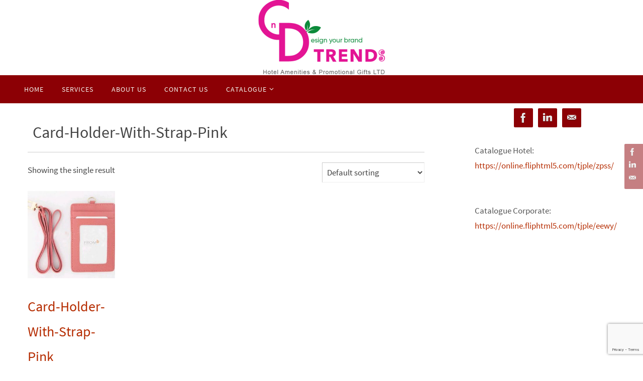

--- FILE ---
content_type: text/html; charset=UTF-8
request_url: https://cndtrends.com/product-tag/card-holder-with-strap-pink/
body_size: 13612
content:
<!DOCTYPE html>
<html lang="en-US">
<head>
<meta name="viewport" content="width=device-width, user-scalable=no, initial-scale=1.0, minimum-scale=1.0, maximum-scale=1.0">
<meta http-equiv="Content-Type" content="text/html; charset=UTF-8" />
<link rel="profile" href="http://gmpg.org/xfn/11" />
<link rel="pingback" href="https://cndtrends.com/xmlrpc.php" />
<title>Card-Holder-With-Strap-Pink &#8211; CnDTrends</title>
<meta name='robots' content='max-image-preview:large' />
<link rel='dns-prefetch' href='//s.w.org' />
<link rel="alternate" type="application/rss+xml" title="CnDTrends &raquo; Feed" href="https://cndtrends.com/feed/" />
<link rel="alternate" type="application/rss+xml" title="CnDTrends &raquo; Comments Feed" href="https://cndtrends.com/comments/feed/" />
<link rel="alternate" type="application/rss+xml" title="CnDTrends &raquo; Card-Holder-With-Strap-Pink Tag Feed" href="https://cndtrends.com/product-tag/card-holder-with-strap-pink/feed/" />
<script type="text/javascript">
window._wpemojiSettings = {"baseUrl":"https:\/\/s.w.org\/images\/core\/emoji\/14.0.0\/72x72\/","ext":".png","svgUrl":"https:\/\/s.w.org\/images\/core\/emoji\/14.0.0\/svg\/","svgExt":".svg","source":{"concatemoji":"https:\/\/cndtrends.com\/wp-includes\/js\/wp-emoji-release.min.js?ver=d483806c563583a2e74dcfcde1c6ef6f"}};
/*! This file is auto-generated */
!function(e,a,t){var n,r,o,i=a.createElement("canvas"),p=i.getContext&&i.getContext("2d");function s(e,t){var a=String.fromCharCode,e=(p.clearRect(0,0,i.width,i.height),p.fillText(a.apply(this,e),0,0),i.toDataURL());return p.clearRect(0,0,i.width,i.height),p.fillText(a.apply(this,t),0,0),e===i.toDataURL()}function c(e){var t=a.createElement("script");t.src=e,t.defer=t.type="text/javascript",a.getElementsByTagName("head")[0].appendChild(t)}for(o=Array("flag","emoji"),t.supports={everything:!0,everythingExceptFlag:!0},r=0;r<o.length;r++)t.supports[o[r]]=function(e){if(!p||!p.fillText)return!1;switch(p.textBaseline="top",p.font="600 32px Arial",e){case"flag":return s([127987,65039,8205,9895,65039],[127987,65039,8203,9895,65039])?!1:!s([55356,56826,55356,56819],[55356,56826,8203,55356,56819])&&!s([55356,57332,56128,56423,56128,56418,56128,56421,56128,56430,56128,56423,56128,56447],[55356,57332,8203,56128,56423,8203,56128,56418,8203,56128,56421,8203,56128,56430,8203,56128,56423,8203,56128,56447]);case"emoji":return!s([129777,127995,8205,129778,127999],[129777,127995,8203,129778,127999])}return!1}(o[r]),t.supports.everything=t.supports.everything&&t.supports[o[r]],"flag"!==o[r]&&(t.supports.everythingExceptFlag=t.supports.everythingExceptFlag&&t.supports[o[r]]);t.supports.everythingExceptFlag=t.supports.everythingExceptFlag&&!t.supports.flag,t.DOMReady=!1,t.readyCallback=function(){t.DOMReady=!0},t.supports.everything||(n=function(){t.readyCallback()},a.addEventListener?(a.addEventListener("DOMContentLoaded",n,!1),e.addEventListener("load",n,!1)):(e.attachEvent("onload",n),a.attachEvent("onreadystatechange",function(){"complete"===a.readyState&&t.readyCallback()})),(e=t.source||{}).concatemoji?c(e.concatemoji):e.wpemoji&&e.twemoji&&(c(e.twemoji),c(e.wpemoji)))}(window,document,window._wpemojiSettings);
</script>
<style type="text/css">
img.wp-smiley,
img.emoji {
	display: inline !important;
	border: none !important;
	box-shadow: none !important;
	height: 1em !important;
	width: 1em !important;
	margin: 0 0.07em !important;
	vertical-align: -0.1em !important;
	background: none !important;
	padding: 0 !important;
}
</style>
	<link rel='stylesheet' id='wp-block-library-css'  href='https://cndtrends.com/wp-includes/css/dist/block-library/style.min.css?ver=d483806c563583a2e74dcfcde1c6ef6f' type='text/css' media='all' />
<style id='global-styles-inline-css' type='text/css'>
body{--wp--preset--color--black: #000000;--wp--preset--color--cyan-bluish-gray: #abb8c3;--wp--preset--color--white: #ffffff;--wp--preset--color--pale-pink: #f78da7;--wp--preset--color--vivid-red: #cf2e2e;--wp--preset--color--luminous-vivid-orange: #ff6900;--wp--preset--color--luminous-vivid-amber: #fcb900;--wp--preset--color--light-green-cyan: #7bdcb5;--wp--preset--color--vivid-green-cyan: #00d084;--wp--preset--color--pale-cyan-blue: #8ed1fc;--wp--preset--color--vivid-cyan-blue: #0693e3;--wp--preset--color--vivid-purple: #9b51e0;--wp--preset--gradient--vivid-cyan-blue-to-vivid-purple: linear-gradient(135deg,rgba(6,147,227,1) 0%,rgb(155,81,224) 100%);--wp--preset--gradient--light-green-cyan-to-vivid-green-cyan: linear-gradient(135deg,rgb(122,220,180) 0%,rgb(0,208,130) 100%);--wp--preset--gradient--luminous-vivid-amber-to-luminous-vivid-orange: linear-gradient(135deg,rgba(252,185,0,1) 0%,rgba(255,105,0,1) 100%);--wp--preset--gradient--luminous-vivid-orange-to-vivid-red: linear-gradient(135deg,rgba(255,105,0,1) 0%,rgb(207,46,46) 100%);--wp--preset--gradient--very-light-gray-to-cyan-bluish-gray: linear-gradient(135deg,rgb(238,238,238) 0%,rgb(169,184,195) 100%);--wp--preset--gradient--cool-to-warm-spectrum: linear-gradient(135deg,rgb(74,234,220) 0%,rgb(151,120,209) 20%,rgb(207,42,186) 40%,rgb(238,44,130) 60%,rgb(251,105,98) 80%,rgb(254,248,76) 100%);--wp--preset--gradient--blush-light-purple: linear-gradient(135deg,rgb(255,206,236) 0%,rgb(152,150,240) 100%);--wp--preset--gradient--blush-bordeaux: linear-gradient(135deg,rgb(254,205,165) 0%,rgb(254,45,45) 50%,rgb(107,0,62) 100%);--wp--preset--gradient--luminous-dusk: linear-gradient(135deg,rgb(255,203,112) 0%,rgb(199,81,192) 50%,rgb(65,88,208) 100%);--wp--preset--gradient--pale-ocean: linear-gradient(135deg,rgb(255,245,203) 0%,rgb(182,227,212) 50%,rgb(51,167,181) 100%);--wp--preset--gradient--electric-grass: linear-gradient(135deg,rgb(202,248,128) 0%,rgb(113,206,126) 100%);--wp--preset--gradient--midnight: linear-gradient(135deg,rgb(2,3,129) 0%,rgb(40,116,252) 100%);--wp--preset--duotone--dark-grayscale: url('#wp-duotone-dark-grayscale');--wp--preset--duotone--grayscale: url('#wp-duotone-grayscale');--wp--preset--duotone--purple-yellow: url('#wp-duotone-purple-yellow');--wp--preset--duotone--blue-red: url('#wp-duotone-blue-red');--wp--preset--duotone--midnight: url('#wp-duotone-midnight');--wp--preset--duotone--magenta-yellow: url('#wp-duotone-magenta-yellow');--wp--preset--duotone--purple-green: url('#wp-duotone-purple-green');--wp--preset--duotone--blue-orange: url('#wp-duotone-blue-orange');--wp--preset--font-size--small: 13px;--wp--preset--font-size--medium: 20px;--wp--preset--font-size--large: 36px;--wp--preset--font-size--x-large: 42px;}.has-black-color{color: var(--wp--preset--color--black) !important;}.has-cyan-bluish-gray-color{color: var(--wp--preset--color--cyan-bluish-gray) !important;}.has-white-color{color: var(--wp--preset--color--white) !important;}.has-pale-pink-color{color: var(--wp--preset--color--pale-pink) !important;}.has-vivid-red-color{color: var(--wp--preset--color--vivid-red) !important;}.has-luminous-vivid-orange-color{color: var(--wp--preset--color--luminous-vivid-orange) !important;}.has-luminous-vivid-amber-color{color: var(--wp--preset--color--luminous-vivid-amber) !important;}.has-light-green-cyan-color{color: var(--wp--preset--color--light-green-cyan) !important;}.has-vivid-green-cyan-color{color: var(--wp--preset--color--vivid-green-cyan) !important;}.has-pale-cyan-blue-color{color: var(--wp--preset--color--pale-cyan-blue) !important;}.has-vivid-cyan-blue-color{color: var(--wp--preset--color--vivid-cyan-blue) !important;}.has-vivid-purple-color{color: var(--wp--preset--color--vivid-purple) !important;}.has-black-background-color{background-color: var(--wp--preset--color--black) !important;}.has-cyan-bluish-gray-background-color{background-color: var(--wp--preset--color--cyan-bluish-gray) !important;}.has-white-background-color{background-color: var(--wp--preset--color--white) !important;}.has-pale-pink-background-color{background-color: var(--wp--preset--color--pale-pink) !important;}.has-vivid-red-background-color{background-color: var(--wp--preset--color--vivid-red) !important;}.has-luminous-vivid-orange-background-color{background-color: var(--wp--preset--color--luminous-vivid-orange) !important;}.has-luminous-vivid-amber-background-color{background-color: var(--wp--preset--color--luminous-vivid-amber) !important;}.has-light-green-cyan-background-color{background-color: var(--wp--preset--color--light-green-cyan) !important;}.has-vivid-green-cyan-background-color{background-color: var(--wp--preset--color--vivid-green-cyan) !important;}.has-pale-cyan-blue-background-color{background-color: var(--wp--preset--color--pale-cyan-blue) !important;}.has-vivid-cyan-blue-background-color{background-color: var(--wp--preset--color--vivid-cyan-blue) !important;}.has-vivid-purple-background-color{background-color: var(--wp--preset--color--vivid-purple) !important;}.has-black-border-color{border-color: var(--wp--preset--color--black) !important;}.has-cyan-bluish-gray-border-color{border-color: var(--wp--preset--color--cyan-bluish-gray) !important;}.has-white-border-color{border-color: var(--wp--preset--color--white) !important;}.has-pale-pink-border-color{border-color: var(--wp--preset--color--pale-pink) !important;}.has-vivid-red-border-color{border-color: var(--wp--preset--color--vivid-red) !important;}.has-luminous-vivid-orange-border-color{border-color: var(--wp--preset--color--luminous-vivid-orange) !important;}.has-luminous-vivid-amber-border-color{border-color: var(--wp--preset--color--luminous-vivid-amber) !important;}.has-light-green-cyan-border-color{border-color: var(--wp--preset--color--light-green-cyan) !important;}.has-vivid-green-cyan-border-color{border-color: var(--wp--preset--color--vivid-green-cyan) !important;}.has-pale-cyan-blue-border-color{border-color: var(--wp--preset--color--pale-cyan-blue) !important;}.has-vivid-cyan-blue-border-color{border-color: var(--wp--preset--color--vivid-cyan-blue) !important;}.has-vivid-purple-border-color{border-color: var(--wp--preset--color--vivid-purple) !important;}.has-vivid-cyan-blue-to-vivid-purple-gradient-background{background: var(--wp--preset--gradient--vivid-cyan-blue-to-vivid-purple) !important;}.has-light-green-cyan-to-vivid-green-cyan-gradient-background{background: var(--wp--preset--gradient--light-green-cyan-to-vivid-green-cyan) !important;}.has-luminous-vivid-amber-to-luminous-vivid-orange-gradient-background{background: var(--wp--preset--gradient--luminous-vivid-amber-to-luminous-vivid-orange) !important;}.has-luminous-vivid-orange-to-vivid-red-gradient-background{background: var(--wp--preset--gradient--luminous-vivid-orange-to-vivid-red) !important;}.has-very-light-gray-to-cyan-bluish-gray-gradient-background{background: var(--wp--preset--gradient--very-light-gray-to-cyan-bluish-gray) !important;}.has-cool-to-warm-spectrum-gradient-background{background: var(--wp--preset--gradient--cool-to-warm-spectrum) !important;}.has-blush-light-purple-gradient-background{background: var(--wp--preset--gradient--blush-light-purple) !important;}.has-blush-bordeaux-gradient-background{background: var(--wp--preset--gradient--blush-bordeaux) !important;}.has-luminous-dusk-gradient-background{background: var(--wp--preset--gradient--luminous-dusk) !important;}.has-pale-ocean-gradient-background{background: var(--wp--preset--gradient--pale-ocean) !important;}.has-electric-grass-gradient-background{background: var(--wp--preset--gradient--electric-grass) !important;}.has-midnight-gradient-background{background: var(--wp--preset--gradient--midnight) !important;}.has-small-font-size{font-size: var(--wp--preset--font-size--small) !important;}.has-medium-font-size{font-size: var(--wp--preset--font-size--medium) !important;}.has-large-font-size{font-size: var(--wp--preset--font-size--large) !important;}.has-x-large-font-size{font-size: var(--wp--preset--font-size--x-large) !important;}
</style>
<link rel='stylesheet' id='contact-form-7-css'  href='https://cndtrends.com/wp-content/plugins/contact-form-7/includes/css/styles.css?ver=5.9' type='text/css' media='all' />
<link rel='stylesheet' id='a3_wc_email_inquiry_style-css'  href='https://cndtrends.com/wp-content/plugins/woocommerce-email-inquiry-cart-options/assets/css/wc_email_inquiry_style.css?ver=3.4.0' type='text/css' media='all' />
<link rel='stylesheet' id='woocommerce-layout-css'  href='https://cndtrends.com/wp-content/plugins/woocommerce/assets/css/woocommerce-layout.css?ver=8.6.3' type='text/css' media='all' />
<link rel='stylesheet' id='woocommerce-smallscreen-css'  href='https://cndtrends.com/wp-content/plugins/woocommerce/assets/css/woocommerce-smallscreen.css?ver=8.6.3' type='text/css' media='only screen and (max-width: 768px)' />
<link rel='stylesheet' id='woocommerce-general-css'  href='https://cndtrends.com/wp-content/plugins/woocommerce/assets/css/woocommerce.css?ver=8.6.3' type='text/css' media='all' />
<style id='woocommerce-inline-inline-css' type='text/css'>
.woocommerce form .form-row .required { visibility: visible; }
</style>
<link rel='stylesheet' id='nirvana-fonts-css'  href='https://cndtrends.com/wp-content/themes/nirvana/fonts/fontfaces.css?ver=1.6.3' type='text/css' media='all' />
<link rel='stylesheet' id='nirvana-style-css'  href='https://cndtrends.com/wp-content/themes/nirvana/style.css?ver=1.6.3' type='text/css' media='all' />
<style id='nirvana-style-inline-css' type='text/css'>
 #header-container { width: 1200px; } #header-container, #access >.menu, #forbottom, #colophon, #footer-widget-area, #topbar-inner, .ppbox, #pp-afterslider #container, #breadcrumbs-box { max-width: 1200px; } #container.one-column { } #container.two-columns-right #secondary { width: 300px; float:right; } #container.two-columns-right #content { width: 760px; float: left; } /* fallback */ #container.two-columns-right #content { width: calc(100% - 380px); float: left; } #container.two-columns-left #primary { width: 300px; float: left; } #container.two-columns-left #content { width: 760px; float: right; } /* fallback */ #container.two-columns-left #content { width: -moz-calc(100% - 380px); float: right; width: -webkit-calc(100% - 380px ); width: calc(100% - 380px); } #container.three-columns-right .sidey { width: 150px; float: left; } #container.three-columns-right #primary { margin-left: 80px; margin-right: 80px; } #container.three-columns-right #content { width: 680px; float: left; } /* fallback */ #container.three-columns-right #content { width: -moz-calc(100% - 460px); float: left; width: -webkit-calc(100% - 460px); width: calc(100% - 460px); } #container.three-columns-left .sidey { width: 150px; float: left; } #container.three-columns-left #secondary{ margin-left: 80px; margin-right: 80px; } #container.three-columns-left #content { width: 680px; float: right;} /* fallback */ #container.three-columns-left #content { width: -moz-calc(100% - 460px); float: right; width: -webkit-calc(100% - 460px); width: calc(100% - 460px); } #container.three-columns-sided .sidey { width: 150px; float: left; } #container.three-columns-sided #secondary{ float:right; } #container.three-columns-sided #content { width: 680px; float: right; /* fallback */ width: -moz-calc(100% - 460px); float: right; width: -webkit-calc(100% - 460px); float: right; width: calc(100% - 460px); float: right; margin: 0 230px 0 -1140px; } body { font-family: "Source Sans Pro"; } #content h1.entry-title a, #content h2.entry-title a, #content h1.entry-title, #content h2.entry-title { font-family: inherit; } .widget-title, .widget-title a { line-height: normal; font-family: inherit; } .widget-container, .widget-container a { font-family: inherit; } .entry-content h1, .entry-content h2, .entry-content h3, .entry-content h4, .entry-content h5, .entry-content h6, .nivo-caption h2, #front-text1 h1, #front-text2 h1, h3.column-header-image, #comments #reply-title { font-family: inherit; } #site-title span a { font-family: inherit; } #access ul li a, #access ul li a span { font-family: inherit; } /* general */ body { color: #444444; background-color: #A9A17A } a { color: #B52C00; } a:hover, .entry-meta span a:hover, .comments-link a:hover, body.coldisplay2 #front-columns a:active { color: #8C0005; } a:active { background-color: #B52C00; color: #FFFFFF; } .entry-meta a:hover, .widget-container a:hover, .footer2 a:hover { border-bottom-color: #CCCCCC; } .sticky h2.entry-title a { background-color: #B52C00; color: #FFFFFF; } #header { ; } #site-title span a { color: #BF4D28; } #site-description { color: #8C0005; } .socials a:hover .socials-hover { background-color: #D6341D; } .socials .socials-hover { background-color: #8C0005; } /* Main menu top level */ #access a, #nav-toggle span { color: #f6f5f1; } #access, #nav-toggle, #access ul li { background-color: #8C0005; } #access > .menu > ul > li > a > span { } #access ul li:hover { background-color: #760004; color: #e3e0d4; } #access ul > li.current_page_item , #access ul > li.current-menu-item, #access ul > li.current_page_ancestor , #access ul > li.current-menu-ancestor { background-color: #990d12; } /* Main menu Submenus */ #access ul ul li, #access ul ul { background-color: #760004; } #access ul ul li a { color: #e3e0d4; } #access ul ul li:hover { background-color: #840e12; } #breadcrumbs { background-color: #9f9770; } #access ul ul li.current_page_item, #access ul ul li.current-menu-item, #access ul ul li.current_page_ancestor, #access ul ul li.current-menu-ancestor { background-color: #840e12; } /* top menu */ #topbar { background-color: #A9A17A; border-bottom-color: #958d66; } .menu-header-search .searchform { background: #F7F7F7; } .topmenu ul li a, .search-icon:before { color: #E5E5E5; } .topmenu ul li a:hover { background-color: #99916a; } .search-icon:hover:before { color: #B52C00; } /* main */ #main { background-color: #FFFFFF; } #author-info, .page-title, #entry-author-info { border-color: #CCCCCC; } .page-title-text { border-color: #B52C00; } .page-title span { border-color: #B52C00; } #entry-author-info #author-avatar, #author-info #author-avatar { border-color: #EEEEEE; } .avatar-container:before { background-color: #B52C00; } .sidey .widget-container { color: #555555; ; } .sidey .widget-title { color: #A9A17A; ; border-color: #CCCCCC; } .sidey .widget-container a { ; } .sidey .widget-container a:hover { ; } .widget-title span { border-color: #A9A17A; } .entry-content h1, .entry-content h2, .entry-content h3, .entry-content h4, .entry-content h5, .entry-content h6 { color: #A9A17A; } .entry-title, .entry-title a{ color: #8C0005; } .entry-title a:hover { color: #99999; } #content span.entry-format { color: #CCCCCC; } /* footer */ #footer { color: #A9A17A; background-color: #EEEDE6; } #footer2 { color: #A9A17A; background-color: #A9A17A; } #sfooter-full { background-color: #a49c75; } .footermenu ul li { border-color: #b8b089; } .footermenu ul li:hover { border-color: #ccc49d; } #colophon a { ; } #colophon a:hover { ; } #footer2 a, .footermenu ul li:after { ; } #footer2 a:hover { ; } #footer .widget-container { color: #444; ; } #footer .widget-title { color: #A9A17A; ; border-color:#CCCCCC; } /* buttons */ a.continue-reading-link { color: #B52C00; border-color: #B52C00; } a.continue-reading-link:hover { background-color: #B52C00; color: #A9A17A; } #cryout_ajax_more_trigger { border: 1px solid #CCCCCC; } #cryout_ajax_more_trigger:hover { background-color: #F7F7F7; } a.continue-reading-link i.crycon-right-dir { color: #B52C00 } a.continue-reading-link:hover i.crycon-right-dir { color: #A9A17A } .page-link a, .page-link > span > em { border-color: #CCCCCC } .columnmore a { background: #B52C00; color:#F7F7F7 } .columnmore a:hover { background: #B52C00; } .file, .button, input[type="submit"], input[type="reset"], #respond .form-submit input#submit { background-color: #FFFFFF; border-color: #CCCCCC; } .button:hover, #respond .form-submit input#submit:hover { background-color: #F7F7F7; } .entry-content tr th, .entry-content thead th { color: #A9A17A; } .entry-content tr th { background-color: #B52C00; color:#FFFFFF; } .entry-content tr.even { background-color: #F7F7F7; } hr { border-color: #EEEEEE; } input[type="text"], input[type="password"], input[type="email"], input[type="color"], input[type="date"], input[type="datetime"], input[type="datetime-local"], input[type="month"], input[type="number"], input[type="range"], input[type="search"], input[type="tel"], input[type="time"], input[type="url"], input[type="week"], textarea, select { border-color: #CCCCCC #EEEEEE #EEEEEE #CCCCCC; color: #444444; } input[type="submit"], input[type="reset"] { color: #444444; } input[type="text"]:hover, input[type="password"]:hover, input[type="email"]:hover, input[type="color"]:hover, input[type="date"]:hover, input[type="datetime"]:hover, input[type="datetime-local"]:hover, input[type="month"]:hover, input[type="number"]:hover, input[type="range"]:hover, input[type="search"]:hover, input[type="tel"]:hover, input[type="time"]:hover, input[type="url"]:hover, input[type="week"]:hover, textarea:hover { background-color: rgba(247,247,247,0.4); } .entry-content pre { background-color: #F7F7F7; border-color: rgba(181,44,0,0.1); } abbr, acronym { border-color: #444444; } .comment-meta a { color: #999999; } #respond .form-allowed-tags { color: #999999; } .comment .reply a { border-color: #EEEEEE; } .comment .reply a:hover { color: #B52C00; } .entry-meta { border-color: #EEEEEE; } .entry-meta .crycon-metas:before { color: #CCCCCC; } .entry-meta span a, .comments-link a { color: #666666; } .entry-meta span a:hover, .comments-link a:hover { ; } .entry-meta span, .entry-utility span, .footer-tags { color: #c1c1c1; } .nav-next a, .nav-previous a{ background-color:#f8f8f8; } .nav-next a:hover, .nav-previous a:hover { background-color: #B52C00; color:#FFFFFF; } .pagination { border-color: #ededed; } .pagination a:hover { background-color: #B52C00; color: #FFFFFF; } h3#comments-title { border-color: #CCCCCC; } h3#comments-title span { background-color: #B52C00; color: #FFFFFF; } .comment-details { border-color: #EEEEEE; } .searchform input[type="text"] { color: #999999; } .searchform:after { background-color: #B52C00; } .searchform:hover:after { background-color: #B52C00; } .searchsubmit[type="submit"]{ color: #F7F7F7; } li.menu-main-search .searchform .s { background-color: #A9A17A; } li.menu-main-search .searchsubmit[type="submit"] { color: #999999; } .caption-accented .wp-caption { background-color:rgba(181,44,0,0.8); color:#FFFFFF; } .nirvana-image-one .entry-content img[class*='align'], .nirvana-image-one .entry-summary img[class*='align'], .nirvana-image-two .entry-content img[class*='align'], .nirvana-image-two .entry-summary img[class*='align'] .nirvana-image-one .entry-content [class*='wp-block'][class*='align'] img, .nirvana-image-one .entry-summary [class*='wp-block'][class*='align'] img, .nirvana-image-two .entry-content [class*='wp-block'][class*='align'] img, .nirvana-image-two .entry-summary [class*='wp-block'][class*='align'] img { border-color: #B52C00; } html { font-size: 17px; line-height: 1.8; } .entry-content, .entry-summary, .ppbox { text-align:inherit ; } .entry-content, .entry-summary, .widget-container, .ppbox, .navigation { ; } #content h1.entry-title, #content h2.entry-title, .woocommerce-page h1.page-title { font-size: 36px; } .widget-title, .widget-title a { font-size: 22px; } .widget-container, .widget-container a { font-size: 17px; } #content h1, #pp-afterslider h1 { font-size: 32px; } #content h2, #pp-afterslider h2 { font-size: 28px; } #content h3, #pp-afterslider h3 { font-size: 24px; } #content h4, #pp-afterslider h4 { font-size: 20px; } #content h5, #pp-afterslider h5 { font-size: 16px; } #content h6, #pp-afterslider h6 { font-size: 12px; } #site-title span a { font-size: 46px; } #access ul li a { font-size: 14px; } #access ul ul ul a { font-size: 13px; } #respond .form-allowed-tags { display: none; } .nocomments, .nocomments2 { display: none; } .comments-link span { display: none; } article footer.entry-meta { display: none; } article .entry-header .entry-meta { display: none; } .entry-content p, .entry-content ul, .entry-content ol, .entry-content dd, .entry-content pre, .entry-content hr, .commentlist p, .entry-summary p { margin-bottom: 1.0em; } #header-container > div { margin: 350px 0 0 0px; } #toTop:hover .crycon-back2top:before { color: #B52C00; } #main { margin-top: 5px; } #forbottom { padding-left: 0px; padding-right: 0px; } #header-widget-area { width: 60%; } #branding { height:150px; } 
/* Nirvana Custom CSS */
</style>
<link rel='stylesheet' id='nirvana-mobile-css'  href='https://cndtrends.com/wp-content/themes/nirvana/styles/style-mobile.css?ver=1.6.3' type='text/css' media='all' />
<link rel='stylesheet' id='a3wc_email_inquiry_cart_options-css'  href='//cndtrends.com/wp-content/uploads/sass/wc_email_inquiry_cart_options.min.css?ver=1662463452' type='text/css' media='all' />
<script type='text/javascript' src='https://cndtrends.com/wp-includes/js/jquery/jquery.min.js?ver=3.6.0' id='jquery-core-js'></script>
<script type='text/javascript' src='https://cndtrends.com/wp-includes/js/jquery/jquery-migrate.min.js?ver=3.3.2' id='jquery-migrate-js'></script>
<link rel="https://api.w.org/" href="https://cndtrends.com/wp-json/" /><link rel="alternate" type="application/json" href="https://cndtrends.com/wp-json/wp/v2/product_tag/146" /><link rel="EditURI" type="application/rsd+xml" title="RSD" href="https://cndtrends.com/xmlrpc.php?rsd" />
<link rel="wlwmanifest" type="application/wlwmanifest+xml" href="https://cndtrends.com/wp-includes/wlwmanifest.xml" /> 

	<noscript><style>.woocommerce-product-gallery{ opacity: 1 !important; }</style></noscript>
	<style type="text/css" id="custom-background-css">
body.custom-background { background-color: #ffffff; }
</style>
	<link rel="icon" href="https://cndtrends.com/wp-content/uploads/2016/09/cropped-image003-32x32.png" sizes="32x32" />
<link rel="icon" href="https://cndtrends.com/wp-content/uploads/2016/09/cropped-image003-192x192.png" sizes="192x192" />
<link rel="apple-touch-icon" href="https://cndtrends.com/wp-content/uploads/2016/09/cropped-image003-180x180.png" />
<meta name="msapplication-TileImage" content="https://cndtrends.com/wp-content/uploads/2016/09/cropped-image003-270x270.png" />
<!--[if lt IE 9]>
<script>
document.createElement('header');
document.createElement('nav');
document.createElement('section');
document.createElement('article');
document.createElement('aside');
document.createElement('footer');
</script>
<![endif]-->
				<style type="text/css" id="c4wp-checkout-css">
					.woocommerce-checkout .c4wp_captcha_field {
						margin-bottom: 10px;
						margin-top: 15px;
						position: relative;
						display: inline-block;
					}
				</style>
							<style type="text/css" id="c4wp-v3-lp-form-css">
				.login #login, .login #lostpasswordform {
					min-width: 350px !important;
				}
				.wpforms-field-c4wp iframe {
					width: 100% !important;
				}
			</style>
			</head>
<body class="archive tax-product_tag term-card-holder-with-strap-pink term-146 custom-background theme-nirvana woocommerce woocommerce-page woocommerce-no-js nirvana-image-one caption-simple nirvana-comment-placeholders nirvana-menu-left nirvana-topbarhide">

		<a class="skip-link screen-reader-text" href="#main" title="Skip to content"> Skip to content </a>
	<svg xmlns="http://www.w3.org/2000/svg" viewBox="0 0 0 0" width="0" height="0" focusable="false" role="none" style="visibility: hidden; position: absolute; left: -9999px; overflow: hidden;" ><defs><filter id="wp-duotone-dark-grayscale"><feColorMatrix color-interpolation-filters="sRGB" type="matrix" values=" .299 .587 .114 0 0 .299 .587 .114 0 0 .299 .587 .114 0 0 .299 .587 .114 0 0 " /><feComponentTransfer color-interpolation-filters="sRGB" ><feFuncR type="table" tableValues="0 0.49803921568627" /><feFuncG type="table" tableValues="0 0.49803921568627" /><feFuncB type="table" tableValues="0 0.49803921568627" /><feFuncA type="table" tableValues="1 1" /></feComponentTransfer><feComposite in2="SourceGraphic" operator="in" /></filter></defs></svg><svg xmlns="http://www.w3.org/2000/svg" viewBox="0 0 0 0" width="0" height="0" focusable="false" role="none" style="visibility: hidden; position: absolute; left: -9999px; overflow: hidden;" ><defs><filter id="wp-duotone-grayscale"><feColorMatrix color-interpolation-filters="sRGB" type="matrix" values=" .299 .587 .114 0 0 .299 .587 .114 0 0 .299 .587 .114 0 0 .299 .587 .114 0 0 " /><feComponentTransfer color-interpolation-filters="sRGB" ><feFuncR type="table" tableValues="0 1" /><feFuncG type="table" tableValues="0 1" /><feFuncB type="table" tableValues="0 1" /><feFuncA type="table" tableValues="1 1" /></feComponentTransfer><feComposite in2="SourceGraphic" operator="in" /></filter></defs></svg><svg xmlns="http://www.w3.org/2000/svg" viewBox="0 0 0 0" width="0" height="0" focusable="false" role="none" style="visibility: hidden; position: absolute; left: -9999px; overflow: hidden;" ><defs><filter id="wp-duotone-purple-yellow"><feColorMatrix color-interpolation-filters="sRGB" type="matrix" values=" .299 .587 .114 0 0 .299 .587 .114 0 0 .299 .587 .114 0 0 .299 .587 .114 0 0 " /><feComponentTransfer color-interpolation-filters="sRGB" ><feFuncR type="table" tableValues="0.54901960784314 0.98823529411765" /><feFuncG type="table" tableValues="0 1" /><feFuncB type="table" tableValues="0.71764705882353 0.25490196078431" /><feFuncA type="table" tableValues="1 1" /></feComponentTransfer><feComposite in2="SourceGraphic" operator="in" /></filter></defs></svg><svg xmlns="http://www.w3.org/2000/svg" viewBox="0 0 0 0" width="0" height="0" focusable="false" role="none" style="visibility: hidden; position: absolute; left: -9999px; overflow: hidden;" ><defs><filter id="wp-duotone-blue-red"><feColorMatrix color-interpolation-filters="sRGB" type="matrix" values=" .299 .587 .114 0 0 .299 .587 .114 0 0 .299 .587 .114 0 0 .299 .587 .114 0 0 " /><feComponentTransfer color-interpolation-filters="sRGB" ><feFuncR type="table" tableValues="0 1" /><feFuncG type="table" tableValues="0 0.27843137254902" /><feFuncB type="table" tableValues="0.5921568627451 0.27843137254902" /><feFuncA type="table" tableValues="1 1" /></feComponentTransfer><feComposite in2="SourceGraphic" operator="in" /></filter></defs></svg><svg xmlns="http://www.w3.org/2000/svg" viewBox="0 0 0 0" width="0" height="0" focusable="false" role="none" style="visibility: hidden; position: absolute; left: -9999px; overflow: hidden;" ><defs><filter id="wp-duotone-midnight"><feColorMatrix color-interpolation-filters="sRGB" type="matrix" values=" .299 .587 .114 0 0 .299 .587 .114 0 0 .299 .587 .114 0 0 .299 .587 .114 0 0 " /><feComponentTransfer color-interpolation-filters="sRGB" ><feFuncR type="table" tableValues="0 0" /><feFuncG type="table" tableValues="0 0.64705882352941" /><feFuncB type="table" tableValues="0 1" /><feFuncA type="table" tableValues="1 1" /></feComponentTransfer><feComposite in2="SourceGraphic" operator="in" /></filter></defs></svg><svg xmlns="http://www.w3.org/2000/svg" viewBox="0 0 0 0" width="0" height="0" focusable="false" role="none" style="visibility: hidden; position: absolute; left: -9999px; overflow: hidden;" ><defs><filter id="wp-duotone-magenta-yellow"><feColorMatrix color-interpolation-filters="sRGB" type="matrix" values=" .299 .587 .114 0 0 .299 .587 .114 0 0 .299 .587 .114 0 0 .299 .587 .114 0 0 " /><feComponentTransfer color-interpolation-filters="sRGB" ><feFuncR type="table" tableValues="0.78039215686275 1" /><feFuncG type="table" tableValues="0 0.94901960784314" /><feFuncB type="table" tableValues="0.35294117647059 0.47058823529412" /><feFuncA type="table" tableValues="1 1" /></feComponentTransfer><feComposite in2="SourceGraphic" operator="in" /></filter></defs></svg><svg xmlns="http://www.w3.org/2000/svg" viewBox="0 0 0 0" width="0" height="0" focusable="false" role="none" style="visibility: hidden; position: absolute; left: -9999px; overflow: hidden;" ><defs><filter id="wp-duotone-purple-green"><feColorMatrix color-interpolation-filters="sRGB" type="matrix" values=" .299 .587 .114 0 0 .299 .587 .114 0 0 .299 .587 .114 0 0 .299 .587 .114 0 0 " /><feComponentTransfer color-interpolation-filters="sRGB" ><feFuncR type="table" tableValues="0.65098039215686 0.40392156862745" /><feFuncG type="table" tableValues="0 1" /><feFuncB type="table" tableValues="0.44705882352941 0.4" /><feFuncA type="table" tableValues="1 1" /></feComponentTransfer><feComposite in2="SourceGraphic" operator="in" /></filter></defs></svg><svg xmlns="http://www.w3.org/2000/svg" viewBox="0 0 0 0" width="0" height="0" focusable="false" role="none" style="visibility: hidden; position: absolute; left: -9999px; overflow: hidden;" ><defs><filter id="wp-duotone-blue-orange"><feColorMatrix color-interpolation-filters="sRGB" type="matrix" values=" .299 .587 .114 0 0 .299 .587 .114 0 0 .299 .587 .114 0 0 .299 .587 .114 0 0 " /><feComponentTransfer color-interpolation-filters="sRGB" ><feFuncR type="table" tableValues="0.098039215686275 1" /><feFuncG type="table" tableValues="0 0.66274509803922" /><feFuncB type="table" tableValues="0.84705882352941 0.41960784313725" /><feFuncA type="table" tableValues="1 1" /></feComponentTransfer><feComposite in2="SourceGraphic" operator="in" /></filter></defs></svg>
<div id="wrapper" class="hfeed">
<div id="topbar" ><div id="topbar-inner"> <div class="socials" id="sheader">
			<a  target="_blank"  href="https://www.facebook.com/cdtrends"
			class="socialicons social-Facebook" title="FACEBOOK">
				<img alt="Facebook" src="https://cndtrends.com/wp-content/themes/nirvana/images/socials/Facebook.png" />
			</a>
			<a  target="_blank"  href="#"
			class="socialicons social-LinkedIn" title="LinkedIn">
				<img alt="LinkedIn" src="https://cndtrends.com/wp-content/themes/nirvana/images/socials/LinkedIn.png" />
			</a>
			<a  target="_blank"  href="mailto:cdtrends@orange.mu"
			class="socialicons social-Mail" title="Mail">
				<img alt="Mail" src="https://cndtrends.com/wp-content/themes/nirvana/images/socials/Mail.png" />
			</a></div> </div></div>
<div class="socials" id="srights">
			<a  target="_blank"  href="https://www.facebook.com/cdtrends"
			class="socialicons social-Facebook" title="FACEBOOK">
				<img alt="Facebook" src="https://cndtrends.com/wp-content/themes/nirvana/images/socials/Facebook.png" />
			</a>
			<a  target="_blank"  href="#"
			class="socialicons social-LinkedIn" title="LinkedIn">
				<img alt="LinkedIn" src="https://cndtrends.com/wp-content/themes/nirvana/images/socials/LinkedIn.png" />
			</a>
			<a  target="_blank"  href="mailto:cdtrends@orange.mu"
			class="socialicons social-Mail" title="Mail">
				<img alt="Mail" src="https://cndtrends.com/wp-content/themes/nirvana/images/socials/Mail.png" />
			</a></div>
<div id="header-full">
	<header id="header">
		<div id="masthead">
					<div id="branding" role="banner" >
				<img id="bg_image" alt="CnDTrends" title="CnDTrends" src="https://cndtrends.com/wp-content/uploads/2024/11/cropped-cropped-Untitled-1.png"  /><div id="header-container"><div class="site-identity"><a id="logo" href="https://cndtrends.com/" ><img title="CnDTrends" alt="CnDTrends" src="https://cndtrends.com/wp-content/uploads/2024/11/CND-LOGO-2024-eco-Lea-01.png" /></a></div></div>								<div style="clear:both;"></div>
			</div><!-- #branding -->
			<button id="nav-toggle"><span>&nbsp;</span></button>
			<nav id="access" class="jssafe" role="navigation">
					<div class="skip-link screen-reader-text"><a href="#content" title="Skip to content">Skip to content</a></div>
	<div class="menu"><ul id="prime_nav" class="menu"><li id="menu-item-1441" class="menu-item menu-item-type-custom menu-item-object-custom menu-item-home menu-item-1441"><a href="https://cndtrends.com/"><span>HOME</span></a></li>
<li id="menu-item-1449" class="menu-item menu-item-type-post_type menu-item-object-page menu-item-1449"><a href="https://cndtrends.com/services/"><span>SERVICES</span></a></li>
<li id="menu-item-1531" class="menu-item menu-item-type-post_type menu-item-object-page menu-item-1531"><a href="https://cndtrends.com/about-us-2/"><span>ABOUT US</span></a></li>
<li id="menu-item-1438" class="menu-item menu-item-type-post_type menu-item-object-page menu-item-1438"><a href="https://cndtrends.com/contact-us/"><span>CONTACT US</span></a></li>
<li id="menu-item-1428" class="menu-item menu-item-type-post_type menu-item-object-page menu-item-has-children menu-item-1428"><a href="https://cndtrends.com/catalogue/"><span>CATALOGUE</span></a>
<ul class="sub-menu">
	<li id="menu-item-582" class="menu-item menu-item-type-custom menu-item-object-custom menu-item-582"><a href="https://cndtrends.com/product-category/agenda/"><span>AGENDA</span></a></li>
	<li id="menu-item-584" class="menu-item menu-item-type-custom menu-item-object-custom menu-item-584"><a href="https://cndtrends.com/product-category/ashtray/"><span>ASHTRAYS</span></a></li>
	<li id="menu-item-2332" class="menu-item menu-item-type-custom menu-item-object-custom menu-item-2332"><a href="https://cndtrends.com/product/beach-ashtray/"><span>BEACH ASHTRAY</span></a></li>
	<li id="menu-item-586" class="menu-item menu-item-type-custom menu-item-object-custom menu-item-586"><a href="https://cndtrends.com/product-category/bathrobe/"><span>BATHROBE</span></a></li>
	<li id="menu-item-585" class="menu-item menu-item-type-custom menu-item-object-custom menu-item-has-children menu-item-585"><a href="https://cndtrends.com/product-category/bag/"><span>BAG</span></a>
	<ul class="sub-menu">
		<li id="menu-item-1302" class="menu-item menu-item-type-custom menu-item-object-custom menu-item-1302"><a href="https://cndtrends.com/product-category/kraft-paper-bag/"><span>KRAFT PAPER BAG</span></a></li>
		<li id="menu-item-1314" class="menu-item menu-item-type-custom menu-item-object-custom menu-item-1314"><a href="https://cndtrends.com/product-category/new-bag/"><span>NEW BAG</span></a></li>
		<li id="menu-item-1290" class="menu-item menu-item-type-custom menu-item-object-custom menu-item-1290"><a href="https://cndtrends.com/product-category/foldable-bag/"><span>FOLDABLE BAG</span></a></li>
		<li id="menu-item-595" class="menu-item menu-item-type-custom menu-item-object-custom menu-item-595"><a href="https://cndtrends.com/product-category/canvas-bag/"><span>CANVAS BAG</span></a></li>
		<li id="menu-item-1289" class="menu-item menu-item-type-custom menu-item-object-custom menu-item-1289"><a href="https://cndtrends.com/product-category/foldable-shopping-bag/"><span>FOLDABLE SHOPPING BAG</span></a></li>
		<li id="menu-item-1296" class="menu-item menu-item-type-custom menu-item-object-custom menu-item-1296"><a href="https://cndtrends.com/product-category/isotherm-bag/"><span>ISOTHERM BAG</span></a></li>
		<li id="menu-item-1304" class="menu-item menu-item-type-custom menu-item-object-custom menu-item-1304"><a href="https://cndtrends.com/product-category/laptop-bag/"><span>LAPTOP BAG</span></a></li>
		<li id="menu-item-1344" class="menu-item menu-item-type-custom menu-item-object-custom menu-item-1344"><a href="https://cndtrends.com/product-category/travel-kit-bag/"><span>TRAVEL KIT BAG</span></a></li>
		<li id="menu-item-1334" class="menu-item menu-item-type-custom menu-item-object-custom menu-item-1334"><a href="https://cndtrends.com/product-category/sport-bag/"><span>SPORT BAG</span></a></li>
		<li id="menu-item-1345" class="menu-item menu-item-type-custom menu-item-object-custom menu-item-1345"><a href="https://cndtrends.com/product-category/trolley-bag/"><span>TROLLEY BAG</span></a></li>
	</ul>
</li>
	<li id="menu-item-588" class="menu-item menu-item-type-custom menu-item-object-custom menu-item-588"><a href="https://cndtrends.com/product-category/beach-garden-umbrella/"><span>BEACH UMBRELLA</span></a></li>
	<li id="menu-item-590" class="menu-item menu-item-type-custom menu-item-object-custom menu-item-590"><a href="https://cndtrends.com/product-category/beer-mug/"><span>BEER MUG</span></a></li>
	<li id="menu-item-589" class="menu-item menu-item-type-custom menu-item-object-custom menu-item-589"><a href="https://cndtrends.com/product-category/beachmat/"><span>BEACH MAT</span></a></li>
	<li id="menu-item-587" class="menu-item menu-item-type-custom menu-item-object-custom menu-item-587"><a href="https://cndtrends.com/product-category/beach-racket/"><span>BEACH RACKET</span></a></li>
	<li id="menu-item-2421" class="menu-item menu-item-type-custom menu-item-object-custom menu-item-2421"><a href="https://cndtrends.com/product/bottle-bag/"><span>BOTTLE BAG</span></a></li>
	<li id="menu-item-592" class="menu-item menu-item-type-custom menu-item-object-custom menu-item-592"><a href="https://cndtrends.com/product-category/bottle-opener/"><span>BOTTLE OPENER</span></a></li>
	<li id="menu-item-591" class="menu-item menu-item-type-custom menu-item-object-custom menu-item-591"><a href="https://cndtrends.com/product-category/bladeless-fan/"><span>BLADELESS FAN</span></a></li>
	<li id="menu-item-2338" class="menu-item menu-item-type-custom menu-item-object-custom menu-item-2338"><a href="https://cndtrends.com/?post_type=product&#038;p=2337&#038;preview=true"><span>BLACK FLASK</span></a></li>
	<li id="menu-item-2348" class="menu-item menu-item-type-custom menu-item-object-custom menu-item-2348"><a href="https://cndtrends.com/product/bottle/"><span>BOTTLE</span></a></li>
	<li id="menu-item-593" class="menu-item menu-item-type-custom menu-item-object-custom menu-item-593"><a href="https://cndtrends.com/product-category/bread-box/"><span>BREAD BOX</span></a></li>
	<li id="menu-item-2358" class="menu-item menu-item-type-custom menu-item-object-custom menu-item-2358"><a href="https://cndtrends.com/product/coaster/"><span>COASTER</span></a></li>
	<li id="menu-item-2355" class="menu-item menu-item-type-custom menu-item-object-custom menu-item-2355"><a href="https://cndtrends.com/product/card-holder/"><span>CARD HOLDER</span></a></li>
	<li id="menu-item-594" class="menu-item menu-item-type-custom menu-item-object-custom menu-item-594"><a href="https://cndtrends.com/product-category/canteen-chairs/"><span>CANTEEN CHAIR</span></a></li>
	<li id="menu-item-597" class="menu-item menu-item-type-custom menu-item-object-custom menu-item-597"><a href="https://cndtrends.com/product-category/electric-burner/"><span>ELECTRIC BURNER</span></a></li>
	<li id="menu-item-1295" class="menu-item menu-item-type-custom menu-item-object-custom menu-item-1295"><a href="https://cndtrends.com/product-category/ipad-covers/"><span>IPAD COVERS</span></a></li>
	<li id="menu-item-598" class="menu-item menu-item-type-custom menu-item-object-custom menu-item-598"><a href="https://cndtrends.com/product-category/external-hard-drive/"><span>EXTERNAL HARD DRIVE</span></a></li>
	<li id="menu-item-599" class="menu-item menu-item-type-custom menu-item-object-custom menu-item-599"><a href="https://cndtrends.com/product-category/fitness-bluetooth/"><span>FITNESS BLUETOOTH</span></a></li>
	<li id="menu-item-1294" class="menu-item menu-item-type-custom menu-item-object-custom menu-item-1294"><a href="https://cndtrends.com/product-category/inverted-car-umbrella/"><span>INVERTED CAR UMBRELLA</span></a></li>
	<li id="menu-item-600" class="menu-item menu-item-type-custom menu-item-object-custom menu-item-600"><a href="https://cndtrends.com/product-category/soccer-ball/"><span>SOCCER BALL</span></a></li>
	<li id="menu-item-601" class="menu-item menu-item-type-custom menu-item-object-custom menu-item-601"><a href="https://cndtrends.com/product-category/sport-bottle-holder/"><span>SPORT BOTTLE HOLDER</span></a></li>
	<li id="menu-item-602" class="menu-item menu-item-type-custom menu-item-object-custom menu-item-602"><a href="https://cndtrends.com/product-category/usb-laser/"><span>USB LASER</span></a></li>
	<li id="menu-item-603" class="menu-item menu-item-type-custom menu-item-object-custom menu-item-603"><a href="https://cndtrends.com/product-category/vest/"><span>VEST</span></a></li>
	<li id="menu-item-1287" class="menu-item menu-item-type-custom menu-item-object-custom menu-item-1287"><a href="https://cndtrends.com/product-category/camping-torch/"><span>CAMPING TORCH</span></a></li>
	<li id="menu-item-2352" class="menu-item menu-item-type-custom menu-item-object-custom menu-item-2352"><a href="https://cndtrends.com/product/canal-lunch-box/"><span>CANAL LUNCH BOX</span></a></li>
	<li id="menu-item-1288" class="menu-item menu-item-type-custom menu-item-object-custom menu-item-1288"><a href="https://cndtrends.com/product-category/crystal-wine-stopper/"><span>CRYSTAL WINE STOPPER</span></a></li>
	<li id="menu-item-2361" class="menu-item menu-item-type-custom menu-item-object-custom menu-item-2361"><a href="https://cndtrends.com/product/duffle-bag-mock-up-leaned/"><span>DUFFLE BAG MOCK UP LEANED</span></a></li>
	<li id="menu-item-2365" class="menu-item menu-item-type-custom menu-item-object-custom menu-item-2365"><a href="https://cndtrends.com/product/flask/"><span>FLASK</span></a></li>
	<li id="menu-item-2368" class="menu-item menu-item-type-custom menu-item-object-custom menu-item-2368"><a href="https://cndtrends.com/product/foldable-bag-5/"><span>FOLDABLE BAG</span></a></li>
	<li id="menu-item-1291" class="menu-item menu-item-type-custom menu-item-object-custom menu-item-1291"><a href="https://cndtrends.com/product-category/game-set/"><span>GAME SET</span></a></li>
	<li id="menu-item-604" class="menu-item menu-item-type-custom menu-item-object-custom menu-item-604"><a href="https://cndtrends.com/product-category/wood-calendar/"><span>WOOD CALENDAR</span></a></li>
	<li id="menu-item-1292" class="menu-item menu-item-type-custom menu-item-object-custom menu-item-1292"><a href="https://cndtrends.com/product-category/hair-dryer/"><span>HAIR DRYER</span></a></li>
	<li id="menu-item-1293" class="menu-item menu-item-type-custom menu-item-object-custom menu-item-1293"><a href="https://cndtrends.com/product-category/head-band/"><span>HEAD BAND</span></a></li>
	<li id="menu-item-1297" class="menu-item menu-item-type-custom menu-item-object-custom menu-item-1297"><a href="https://cndtrends.com/product-category/jacket/"><span>JACKET</span></a></li>
	<li id="menu-item-1298" class="menu-item menu-item-type-custom menu-item-object-custom menu-item-1298"><a href="https://cndtrends.com/product-category/kettle/"><span>KETTLE</span></a></li>
	<li id="menu-item-1299" class="menu-item menu-item-type-custom menu-item-object-custom menu-item-1299"><a href="https://cndtrends.com/product-category/key-ring/"><span>KEY RING</span></a></li>
	<li id="menu-item-2371" class="menu-item menu-item-type-custom menu-item-object-custom menu-item-2371"><a href="https://cndtrends.com/product/key-ring-70/"><span>KEY RING 70</span></a></li>
	<li id="menu-item-1300" class="menu-item menu-item-type-custom menu-item-object-custom menu-item-1300"><a href="https://cndtrends.com/product-category/key-ring-torch/"><span>KEY RING TORCH</span></a></li>
	<li id="menu-item-1301" class="menu-item menu-item-type-custom menu-item-object-custom menu-item-1301"><a href="https://cndtrends.com/product-category/knife/"><span>KNIFE</span></a></li>
	<li id="menu-item-1303" class="menu-item menu-item-type-custom menu-item-object-custom menu-item-has-children menu-item-1303"><a href="https://cndtrends.com/product-category/lanyard/"><span>LANYARD</span></a>
	<ul class="sub-menu">
		<li id="menu-item-1305" class="menu-item menu-item-type-custom menu-item-object-custom menu-item-1305"><a href="https://cndtrends.com/product-category/leather-agenda/"><span>LEATHER AGENDA</span></a></li>
		<li id="menu-item-596" class="menu-item menu-item-type-custom menu-item-object-custom menu-item-596"><a href="https://cndtrends.com/product-category/card-holder-wallet/"><span>CARD HOLDER WALLET</span></a></li>
		<li id="menu-item-1318" class="menu-item menu-item-type-custom menu-item-object-custom menu-item-1318"><a href="https://cndtrends.com/product-category/passport-holder/"><span>PASSPORT HOLDER</span></a></li>
	</ul>
</li>
	<li id="menu-item-2377" class="menu-item menu-item-type-custom menu-item-object-custom menu-item-2377"><a href="https://cndtrends.com/product/lanyard-3/"><span>LANYARD</span></a></li>
	<li id="menu-item-1306" class="menu-item menu-item-type-custom menu-item-object-custom menu-item-1306"><a href="https://cndtrends.com/product-category/lighter/"><span>LIGHTER</span></a></li>
	<li id="menu-item-1308" class="menu-item menu-item-type-custom menu-item-object-custom menu-item-1308"><a href="https://cndtrends.com/product-category/measuring-tape/"><span>MEASURING TAPE</span></a></li>
	<li id="menu-item-1309" class="menu-item menu-item-type-custom menu-item-object-custom menu-item-1309"><a href="https://cndtrends.com/product-category/mirror/"><span>MIRROR</span></a></li>
	<li id="menu-item-1307" class="menu-item menu-item-type-custom menu-item-object-custom menu-item-1307"><a href="https://cndtrends.com/product-category/magnet-fridge/"><span>MAGNET FRIDGE</span></a></li>
	<li id="menu-item-1310" class="menu-item menu-item-type-custom menu-item-object-custom menu-item-1310"><a href="https://cndtrends.com/product-category/mould/"><span>MOULD</span></a></li>
	<li id="menu-item-2380" class="menu-item menu-item-type-custom menu-item-object-custom menu-item-2380"><a href="https://cndtrends.com/product/mouse-pad-4/"><span>MOUSE PAD</span></a></li>
	<li id="menu-item-2374" class="menu-item menu-item-type-custom menu-item-object-custom menu-item-2374"><a href="https://cndtrends.com/product/rechargeable-lamp/"><span>RECHARGEABLE LAMP</span></a></li>
	<li id="menu-item-1326" class="menu-item menu-item-type-custom menu-item-object-custom menu-item-1326"><a href="https://cndtrends.com/product-category/rolling-pin/"><span>ROLLING PIN</span></a></li>
	<li id="menu-item-1312" class="menu-item menu-item-type-custom menu-item-object-custom menu-item-1312"><a href="https://cndtrends.com/product-category/mug/"><span>MUG</span></a></li>
	<li id="menu-item-2391" class="menu-item menu-item-type-custom menu-item-object-custom menu-item-2391"><a href="https://cndtrends.com/product/notebook-3/"><span>NOTEBOOK</span></a></li>
	<li id="menu-item-1315" class="menu-item menu-item-type-custom menu-item-object-custom menu-item-1315"><a href="https://cndtrends.com/product-category/paperweight/"><span>PAPERWEIGHT</span></a></li>
	<li id="menu-item-1313" class="menu-item menu-item-type-custom menu-item-object-custom menu-item-1313"><a href="https://cndtrends.com/product-category/napkin-ring/"><span>NAPKIN RING</span></a></li>
	<li id="menu-item-2387" class="menu-item menu-item-type-custom menu-item-object-custom menu-item-2387"><a href="https://cndtrends.com/product/notebook-2/"><span>NOTEBOOK 2</span></a></li>
	<li id="menu-item-1317" class="menu-item menu-item-type-custom menu-item-object-custom menu-item-1317"><a href="https://cndtrends.com/product-category/parker-pen/"><span>PARKER PEN</span></a></li>
	<li id="menu-item-1319" class="menu-item menu-item-type-custom menu-item-object-custom menu-item-1319"><a href="https://cndtrends.com/product-category/pen/"><span>PEN</span></a></li>
	<li id="menu-item-1320" class="menu-item menu-item-type-custom menu-item-object-custom menu-item-1320"><a href="https://cndtrends.com/product-category/pencil/"><span>PENCIL</span></a></li>
	<li id="menu-item-1316" class="menu-item menu-item-type-custom menu-item-object-custom menu-item-1316"><a href="https://cndtrends.com/product-category/pareo/"><span>PAREO</span></a></li>
	<li id="menu-item-2403" class="menu-item menu-item-type-custom menu-item-object-custom menu-item-2403"><a href="https://cndtrends.com/product/round-mug/"><span>ROUND MUG</span></a></li>
	<li id="menu-item-1328" class="menu-item menu-item-type-custom menu-item-object-custom menu-item-1328"><a href="https://cndtrends.com/product-category/set-pen-card-holder/"><span>SET PEN CARD HOLDER</span></a></li>
	<li id="menu-item-1321" class="menu-item menu-item-type-custom menu-item-object-custom menu-item-1321"><a href="https://cndtrends.com/product-category/photo-folder/"><span>PHOTO FOLDER</span></a></li>
	<li id="menu-item-1322" class="menu-item menu-item-type-custom menu-item-object-custom menu-item-1322"><a href="https://cndtrends.com/product-category/photo-frame/"><span>PHOTO FRAME</span></a></li>
	<li id="menu-item-1323" class="menu-item menu-item-type-custom menu-item-object-custom menu-item-1323"><a href="https://cndtrends.com/product-category/pin/"><span>PIN</span></a></li>
	<li id="menu-item-1324" class="menu-item menu-item-type-custom menu-item-object-custom menu-item-1324"><a href="https://cndtrends.com/product-category/post-it/"><span>POST-IT</span></a></li>
	<li id="menu-item-2397" class="menu-item menu-item-type-custom menu-item-object-custom menu-item-2397"><a href="https://cndtrends.com/product/pen-5/"><span>PEN</span></a></li>
	<li id="menu-item-2400" class="menu-item menu-item-type-custom menu-item-object-custom menu-item-2400"><a href="https://cndtrends.com/product/pin-4/"><span>PIN 4</span></a></li>
	<li id="menu-item-1325" class="menu-item menu-item-type-custom menu-item-object-custom menu-item-1325"><a href="https://cndtrends.com/product-category/power-bank/"><span>POWER BANK</span></a></li>
	<li id="menu-item-1327" class="menu-item menu-item-type-custom menu-item-object-custom menu-item-1327"><a href="https://cndtrends.com/product-category/scarf/"><span>SCARF</span></a></li>
	<li id="menu-item-2394" class="menu-item menu-item-type-custom menu-item-object-custom menu-item-2394"><a href="https://cndtrends.com/product/paper-wristband/"><span>PAPER WRISTBAND</span></a></li>
	<li id="menu-item-1330" class="menu-item menu-item-type-custom menu-item-object-custom menu-item-1330"><a href="https://cndtrends.com/product-category/silicone-wristband/"><span>SILICONE WRISTBAND</span></a></li>
	<li id="menu-item-1331" class="menu-item menu-item-type-custom menu-item-object-custom menu-item-1331"><a href="https://cndtrends.com/product-category/sleeping-air-bag/"><span>SLEEPING AIR BAG</span></a></li>
	<li id="menu-item-1329" class="menu-item menu-item-type-custom menu-item-object-custom menu-item-1329"><a href="https://cndtrends.com/product-category/shoe-surf/"><span>SHOE SURF</span></a></li>
	<li id="menu-item-1332" class="menu-item menu-item-type-custom menu-item-object-custom menu-item-1332"><a href="https://cndtrends.com/product-category/slippers/"><span>SLIPPERS</span></a></li>
	<li id="menu-item-1333" class="menu-item menu-item-type-custom menu-item-object-custom menu-item-1333"><a href="https://cndtrends.com/product-category/spa-underwear/"><span>SPA UNDERWEAR</span></a></li>
	<li id="menu-item-2406" class="menu-item menu-item-type-custom menu-item-object-custom menu-item-2406"><a href="https://cndtrends.com/product/small-kraft-note-book/"><span>SMALL KRAFT NOTE BOOK</span></a></li>
	<li id="menu-item-1335" class="menu-item menu-item-type-custom menu-item-object-custom menu-item-1335"><a href="https://cndtrends.com/product-category/sport-belt-bag/"><span>SPORT BELT BAG</span></a></li>
	<li id="menu-item-1336" class="menu-item menu-item-type-custom menu-item-object-custom menu-item-1336"><a href="https://cndtrends.com/product-category/sport-bottle-holder/"><span>SPORT BOTTLE HOLDER</span></a></li>
	<li id="menu-item-1337" class="menu-item menu-item-type-custom menu-item-object-custom menu-item-1337"><a href="https://cndtrends.com/product-category/stirrers/"><span>STIRRERS</span></a></li>
	<li id="menu-item-2409" class="menu-item menu-item-type-custom menu-item-object-custom menu-item-2409"><a href="https://cndtrends.com/product/sticker-3/"><span>STICKER 3</span></a></li>
	<li id="menu-item-1338" class="menu-item menu-item-type-custom menu-item-object-custom menu-item-1338"><a href="https://cndtrends.com/product-category/sun-glass/"><span>SUN GLASS</span></a></li>
	<li id="menu-item-1339" class="menu-item menu-item-type-custom menu-item-object-custom menu-item-1339"><a href="https://cndtrends.com/product-category/sun-shade-for-car/"><span>SUN SHADE FOR CAR</span></a></li>
	<li id="menu-item-1340" class="menu-item menu-item-type-custom menu-item-object-custom menu-item-1340"><a href="https://cndtrends.com/product-category/table-cloth-holder/"><span>TABLE CLOTH HOLDER</span></a></li>
	<li id="menu-item-1341" class="menu-item menu-item-type-custom menu-item-object-custom menu-item-1341"><a href="https://cndtrends.com/product-category/table-light/"><span>TABLE LIGHT</span></a></li>
	<li id="menu-item-1342" class="menu-item menu-item-type-custom menu-item-object-custom menu-item-1342"><a href="https://cndtrends.com/product-category/tattoo-stickers/"><span>TATTOO STICKERS</span></a></li>
	<li id="menu-item-2412" class="menu-item menu-item-type-custom menu-item-object-custom menu-item-2412"><a href="https://cndtrends.com/product/tear-drop/"><span>TEAR DROP</span></a></li>
	<li id="menu-item-1343" class="menu-item menu-item-type-custom menu-item-object-custom menu-item-1343"><a href="https://cndtrends.com/product-category/towel/"><span>TOWEL</span></a></li>
	<li id="menu-item-1346" class="menu-item menu-item-type-custom menu-item-object-custom menu-item-1346"><a href="https://cndtrends.com/product-category/umbrella/"><span>UMBRELLA</span></a></li>
	<li id="menu-item-1347" class="menu-item menu-item-type-custom menu-item-object-custom menu-item-1347"><a href="https://cndtrends.com/product-category/usb-bladeless-fan/"><span>USB BLADELESS FAN</span></a></li>
	<li id="menu-item-2415" class="menu-item menu-item-type-custom menu-item-object-custom menu-item-2415"><a href="https://cndtrends.com/product/umbrella-size-in-cm/"><span>UMBRELLA SIZE IN CM</span></a></li>
	<li id="menu-item-1348" class="menu-item menu-item-type-custom menu-item-object-custom menu-item-1348"><a href="https://cndtrends.com/product-category/usb-metal-heater/"><span>USB COFFEE HEATER</span></a></li>
	<li id="menu-item-1349" class="menu-item menu-item-type-custom menu-item-object-custom menu-item-1349"><a href="https://cndtrends.com/product-category/usb-key/"><span>USB KEY</span></a></li>
	<li id="menu-item-1350" class="menu-item menu-item-type-custom menu-item-object-custom menu-item-1350"><a href="https://cndtrends.com/product-category/usb-laser/"><span>USB LASER</span></a></li>
	<li id="menu-item-1351" class="menu-item menu-item-type-custom menu-item-object-custom menu-item-1351"><a href="https://cndtrends.com/product-category/vest/"><span>VEST</span></a></li>
	<li id="menu-item-1352" class="menu-item menu-item-type-custom menu-item-object-custom menu-item-1352"><a href="https://cndtrends.com/product-category/visor/"><span>VISOR</span></a></li>
	<li id="menu-item-1353" class="menu-item menu-item-type-custom menu-item-object-custom menu-item-1353"><a href="https://cndtrends.com/product-category/wall-clock-photo-frame/"><span>WALL CLOCK PHOTO FRAME</span></a></li>
	<li id="menu-item-1354" class="menu-item menu-item-type-custom menu-item-object-custom menu-item-1354"><a href="https://cndtrends.com/product-category/wallet/"><span>WALLET</span></a></li>
	<li id="menu-item-1355" class="menu-item menu-item-type-custom menu-item-object-custom menu-item-1355"><a href="https://cndtrends.com/product-category/watch/"><span>WATCH</span></a></li>
	<li id="menu-item-1357" class="menu-item menu-item-type-custom menu-item-object-custom menu-item-1357"><a href="https://cndtrends.com/product-category/wine-accessories/"><span>WINE ACCESSORIES</span></a></li>
	<li id="menu-item-2419" class="menu-item menu-item-type-custom menu-item-object-custom menu-item-2419"><a href="https://cndtrends.com/product/wrist-band/"><span>WRIST BAND</span></a></li>
	<li id="menu-item-1356" class="menu-item menu-item-type-custom menu-item-object-custom menu-item-1356"><a href="https://cndtrends.com/product-category/waterset/"><span>WATERSET</span></a></li>
</ul>
</li>
</ul></div>			</nav><!-- #access -->


		</div><!-- #masthead -->
	</header><!-- #header -->
</div><!-- #header-full -->

<div style="clear:both;height:0;"> </div>
<div id="main">
		<div id="toTop"><i class="crycon-back2top"></i> </div>	<div  id="forbottom" >
		
		<div style="clear:both;"> </div>
		<section id="container" class="two-columns-right">

			<div id="content" role="main">
			
				
			
				<h1 class="page-title">Card-Holder-With-Strap-Pink</h1>

			
			
			
				<div class="woocommerce-notices-wrapper"></div><p class="woocommerce-result-count">
	Showing the single result</p>
<form class="woocommerce-ordering" method="get">
	<select name="orderby" class="orderby" aria-label="Shop order">
					<option value="menu_order"  selected='selected'>Default sorting</option>
					<option value="popularity" >Sort by popularity</option>
					<option value="date" >Sort by latest</option>
					<option value="price" >Sort by price: low to high</option>
					<option value="price-desc" >Sort by price: high to low</option>
			</select>
	<input type="hidden" name="paged" value="1" />
	</form>

				<ul class="products columns-4">

																					<li class="product type-product post-378 status-publish first instock product_cat-card-holder-wallet product_tag-card-holder-with-strap-pink has-post-thumbnail shipping-taxable product-type-simple">
	<a href="https://cndtrends.com/product/card-holder-with-strap-pink/" class="woocommerce-LoopProduct-link woocommerce-loop-product__link"><img width="300" height="300" src="https://cndtrends.com/wp-content/uploads/2016/09/Card-Holder-With-Strap-Pink-300x300.jpg" class="attachment-woocommerce_thumbnail size-woocommerce_thumbnail" alt="Card-Holder-With-Strap-Pink" loading="lazy" srcset="https://cndtrends.com/wp-content/uploads/2016/09/Card-Holder-With-Strap-Pink-300x300.jpg 300w, https://cndtrends.com/wp-content/uploads/2016/09/Card-Holder-With-Strap-Pink-100x100.jpg 100w, https://cndtrends.com/wp-content/uploads/2016/09/Card-Holder-With-Strap-Pink-150x150.jpg 150w, https://cndtrends.com/wp-content/uploads/2016/09/Card-Holder-With-Strap-Pink-180x180.jpg 180w" sizes="(max-width: 300px) 100vw, 300px" /><h2 class="woocommerce-loop-product__title">Card-Holder-With-Strap-Pink</h2></a></li>
									
				</ul>

				
				
						</div><!-- #content -->
					<div id="secondary" class="widget-area sidey" role="complementary">
		
			<ul class="xoxo">
									<li id="socials-left" class="widget-container">
					<div class="socials" id="smenur">
			<a  target="_blank"  href="https://www.facebook.com/cdtrends"
			class="socialicons social-Facebook" title="FACEBOOK">
				<img alt="Facebook" src="https://cndtrends.com/wp-content/themes/nirvana/images/socials/Facebook.png" />
			</a>
			<a  target="_blank"  href="#"
			class="socialicons social-LinkedIn" title="LinkedIn">
				<img alt="LinkedIn" src="https://cndtrends.com/wp-content/themes/nirvana/images/socials/LinkedIn.png" />
			</a>
			<a  target="_blank"  href="mailto:cdtrends@orange.mu"
			class="socialicons social-Mail" title="Mail">
				<img alt="Mail" src="https://cndtrends.com/wp-content/themes/nirvana/images/socials/Mail.png" />
			</a></div>					</li>
								<li id="block-2" class="widget-container widget_block">
<blockquote class="wp-block-quote"><p>Catalogue Hotel: </p><p><a href="https://online.fliphtml5.com/tjple/zpss/" target="_blank" rel="noreferrer noopener">https://online.fliphtml5.com/tjple/zpss/</a></p></blockquote>
</li><li id="block-3" class="widget-container widget_block">
<blockquote class="wp-block-quote"><p></p></blockquote>
</li><li id="block-4" class="widget-container widget_block">
<blockquote class="wp-block-quote"><p>Catalogue Corporate: <a href="https://online.fliphtml5.com/tjple/eewy/#p=1" target="_blank" rel="noreferrer noopener">https://online.fliphtml5.com/tjple/eewy/</a></p></blockquote>
</li>			</ul>

			
		</div>
		</section><!-- #container -->


	<div style="clear:both;"></div>
	</div> <!-- #forbottom -->

	<footer id="footer" role="contentinfo">
		<div id="colophon">
		
			

			<div id="footer-widget-area"  role="complementary"  class="footerone" >

				<div id="first" class="widget-area">
					<ul class="xoxo">
						<li id="text-3" class="widget-container widget_text"><h3 class="widget-title"><span>CONTACT US</span></h3>			<div class="textwidget"><p>Clena DUBOIS<br />
DIRECTOR, C&D Trends Mauritius Ltd<br />
Cr Rue Des Comorans & Rue des Mouettes,<br />
BAIE du TOMBEAU<br />
Mobile: +230 5250 1270 / +230 5258 9641<br />
Office: +230 236 1224 / +230 236 1225<br />
Fax: +230 2361425<br />
Email: cdtrends@intnet.mu / salescdtrends@gmail.com<br />
www.cndtrends.com</p>
</div>
		</li>					</ul>
				</div><!-- #first .widget-area -->



			</div><!-- #footer-widget-area -->
			
		</div><!-- #colophon -->

		<div id="footer2">
		
			<div id="footer2-inside">
			<nav class="footermenu"><ul id="menu-menu-products" class="menu"><li class="menu-item menu-item-type-custom menu-item-object-custom menu-item-home menu-item-1441"><a href="https://cndtrends.com/">HOME</a></li>
<li class="menu-item menu-item-type-post_type menu-item-object-page menu-item-1449"><a href="https://cndtrends.com/services/">SERVICES</a></li>
<li class="menu-item menu-item-type-post_type menu-item-object-page menu-item-1531"><a href="https://cndtrends.com/about-us-2/">ABOUT US</a></li>
<li class="menu-item menu-item-type-post_type menu-item-object-page menu-item-1438"><a href="https://cndtrends.com/contact-us/">CONTACT US</a></li>
<li class="menu-item menu-item-type-post_type menu-item-object-page menu-item-has-children menu-item-1428"><a href="https://cndtrends.com/catalogue/">CATALOGUE</a></li>
</ul></nav><div id="site-copyright">CnD Trends</div>	<em style="display:table;margin:0 auto;float:none;text-align:center;padding:7px 0;font-size:13px;">
	Powered by <a target="_blank" href="http://www.cryoutcreations.eu" title="Nirvana Theme by Cryout Creations">Nirvana</a> &amp;
	<a target="_blank" href="http://wordpress.org/" title="Semantic Personal Publishing Platform">  WordPress.</a></em>
	<div id="sfooter-full"><div class="socials" id="sfooter">
			<a  target="_blank"  href="https://www.facebook.com/cdtrends"
			class="socialicons social-Facebook" title="FACEBOOK">
				<img alt="Facebook" src="https://cndtrends.com/wp-content/themes/nirvana/images/socials/Facebook.png" />
			</a>
			<a  target="_blank"  href="#"
			class="socialicons social-LinkedIn" title="LinkedIn">
				<img alt="LinkedIn" src="https://cndtrends.com/wp-content/themes/nirvana/images/socials/LinkedIn.png" />
			</a>
			<a  target="_blank"  href="mailto:cdtrends@orange.mu"
			class="socialicons social-Mail" title="Mail">
				<img alt="Mail" src="https://cndtrends.com/wp-content/themes/nirvana/images/socials/Mail.png" />
			</a></div></div>			</div> <!-- #footer2-inside -->
			
		</div><!-- #footer2 -->

	</footer><!-- #footer -->

	</div><!-- #main -->
</div><!-- #wrapper -->


<div class="wc_email_inquiry_modal modal fade default" id="wc_email_inquiry_modal" tabindex="-1" role="dialog" aria-labelledby="exampleModalLabel" aria-hidden="true" style="display:none !important;">
	<div class="modal-dialog modal-dialog-centered" role="document">
		<div class="modal-content">
			<div class="modal-header">
				<div class="modal-title wc_email_inquiry_result_heading" id="exampleModalLabel">Product Inquiry</div>
				<span class="close" data-dismiss="modal" aria-label="Close">
					<span aria-hidden="true">&times;</span>
				</span>
			</div>
			<div class="modal-body">
					
<div class="wc_email_inquiry_default_form_container wc_email_inquiry_form">
	<div style="padding:10px;">

		<div class="wc_email_inquiry_content">
			<div class="wc_email_inquiry_field">
	        	<label class="wc_email_inquiry_label" for="your_name">
	        		Name 

	        		
	        	</label> 
	        					<input type="text" class="your_name" name="your_name" id="your_name" value="" title="Name" />
			</div>
			<div class="wc_email_inquiry_field">
	        	<label class="wc_email_inquiry_label" for="your_email">
	        		Email 
	        		<span class="wc_email_inquiry_required">*</span>
	        	</label> 
	        					<input type="text" class="your_email" name="your_email" id="your_email" value="" title="Email" />
			</div>

			
			<div class="wc_email_inquiry_field">
	        	<label class="wc_email_inquiry_label" for="your_phone">
	        		Phone 

	        		
	        	</label> 
				<input type="text" class="your_phone" name="your_phone" id="your_phone" value="" title="Phone" />
			</div>

			
			<div class="wc_email_inquiry_field">
	        	<label class="wc_email_inquiry_label">
	        		Subject 
	        	</label> 
				<span class="wc_email_inquiry_subject"></span>
			</div>

			<div class="wc_email_inquiry_field">
	        	<label class="wc_email_inquiry_label" for="your_message">
	        		Message 
	        		
	        		
	        	</label> 
				<textarea class="your_message" name="your_message" id="your_message" title="Message"></textarea>
			</div>

			
	        
			<div class="wc_email_inquiry_field">&nbsp;</div>

									<div class="wc_email_inquiry_field">
				The information you enter here will be sent directly to the recipient. It is not stored on this sites database. Read more in our <a href="#" target="_blank">Privacy Policy</a>			</div>

			
						<div class="wc_email_inquiry_field">
				<label class="wc_email_inquiry_send_copy"><input type="checkbox" name="agree_terms" class="agree_terms" value="1"> I have read and agree to the website terms and conditions</label>
			</div>
			<div class="wc_email_inquiry_field">&nbsp;</div>
			
	        <div class="wc_email_inquiry_field">
	            <a class="wc_email_inquiry_form_button"
	            	data-product_id="0"
	            	data-name_required="0"
	            	data-show_phone="1"
	            	data-phone_required="0"
	            	data-message_required="0"
	            	data-show_acceptance="1"
	            	>SEND</a> 

	            <span class="wc_email_inquiry_loading"><img src="https://cndtrends.com/wp-content/plugins/woocommerce-email-inquiry-cart-options/assets/images/loading.gif" /></span>
	        </div>
	        
	        <div style="clear:both"></div>

		</div>

		<div class="wc_email_inquiry_notification_message wc_email_inquiry_success_message"></div>
		<div class="wc_email_inquiry_notification_message wc_email_inquiry_error_message"></div>

	    <div style="clear:both"></div>

	</div>

</div>			</div>
		</div>
	</div>
</div>	<script type='text/javascript'>
		(function () {
			var c = document.body.className;
			c = c.replace(/woocommerce-no-js/, 'woocommerce-js');
			document.body.className = c;
		})();
	</script>
	<script type='text/javascript' src='https://cndtrends.com/wp-content/plugins/contact-form-7/includes/swv/js/index.js?ver=5.9' id='swv-js'></script>
<script type='text/javascript' id='contact-form-7-js-extra'>
/* <![CDATA[ */
var wpcf7 = {"api":{"root":"https:\/\/cndtrends.com\/wp-json\/","namespace":"contact-form-7\/v1"},"cached":"1"};
/* ]]> */
</script>
<script type='text/javascript' src='https://cndtrends.com/wp-content/plugins/contact-form-7/includes/js/index.js?ver=5.9' id='contact-form-7-js'></script>
<script type='text/javascript' src='https://cndtrends.com/wp-content/plugins/woocommerce/assets/js/jquery-blockui/jquery.blockUI.min.js?ver=2.7.0-wc.8.6.3' id='jquery-blockui-js'></script>
<script type='text/javascript' id='wc-add-to-cart-js-extra'>
/* <![CDATA[ */
var wc_add_to_cart_params = {"ajax_url":"\/wp-admin\/admin-ajax.php","wc_ajax_url":"\/?wc-ajax=%%endpoint%%","i18n_view_cart":"View cart","cart_url":"https:\/\/cndtrends.com\/cart\/","is_cart":"","cart_redirect_after_add":"no"};
/* ]]> */
</script>
<script type='text/javascript' src='https://cndtrends.com/wp-content/plugins/woocommerce/assets/js/frontend/add-to-cart.min.js?ver=8.6.3' id='wc-add-to-cart-js'></script>
<script type='text/javascript' src='https://cndtrends.com/wp-content/plugins/woocommerce/assets/js/js-cookie/js.cookie.min.js?ver=2.1.4-wc.8.6.3' id='js-cookie-js'></script>
<script type='text/javascript' id='woocommerce-js-extra'>
/* <![CDATA[ */
var woocommerce_params = {"ajax_url":"\/wp-admin\/admin-ajax.php","wc_ajax_url":"\/?wc-ajax=%%endpoint%%"};
/* ]]> */
</script>
<script type='text/javascript' src='https://cndtrends.com/wp-content/plugins/woocommerce/assets/js/frontend/woocommerce.min.js?ver=8.6.3' id='woocommerce-js'></script>
<script type='text/javascript' src='https://cndtrends.com/wp-content/plugins/woocommerce/assets/js/sourcebuster/sourcebuster.min.js?ver=8.6.3' id='sourcebuster-js-js'></script>
<script type='text/javascript' id='wc-order-attribution-js-extra'>
/* <![CDATA[ */
var wc_order_attribution = {"params":{"lifetime":1.0e-5,"session":30,"ajaxurl":"https:\/\/cndtrends.com\/wp-admin\/admin-ajax.php","prefix":"wc_order_attribution_","allowTracking":true},"fields":{"source_type":"current.typ","referrer":"current_add.rf","utm_campaign":"current.cmp","utm_source":"current.src","utm_medium":"current.mdm","utm_content":"current.cnt","utm_id":"current.id","utm_term":"current.trm","session_entry":"current_add.ep","session_start_time":"current_add.fd","session_pages":"session.pgs","session_count":"udata.vst","user_agent":"udata.uag"}};
/* ]]> */
</script>
<script type='text/javascript' src='https://cndtrends.com/wp-content/plugins/woocommerce/assets/js/frontend/order-attribution.min.js?ver=8.6.3' id='wc-order-attribution-js'></script>
<script type='text/javascript' id='nirvana-frontend-js-extra'>
/* <![CDATA[ */
var nirvana_settings = {"mobile":"1","fitvids":"1","contentwidth":"900"};
/* ]]> */
</script>
<script type='text/javascript' src='https://cndtrends.com/wp-content/themes/nirvana/js/frontend.js?ver=1.6.3' id='nirvana-frontend-js'></script>
<script type='text/javascript' src='https://www.google.com/recaptcha/api.js?render=6LeyXSIdAAAAANmWI-CnfysnxjpnDyoySwB923Mi&#038;ver=3.0' id='google-recaptcha-js'></script>
<script type='text/javascript' src='https://cndtrends.com/wp-includes/js/dist/vendor/regenerator-runtime.min.js?ver=0.13.9' id='regenerator-runtime-js'></script>
<script type='text/javascript' src='https://cndtrends.com/wp-includes/js/dist/vendor/wp-polyfill.min.js?ver=3.15.0' id='wp-polyfill-js'></script>
<script type='text/javascript' id='wpcf7-recaptcha-js-extra'>
/* <![CDATA[ */
var wpcf7_recaptcha = {"sitekey":"6LeyXSIdAAAAANmWI-CnfysnxjpnDyoySwB923Mi","actions":{"homepage":"homepage","contactform":"contactform"}};
/* ]]> */
</script>
<script type='text/javascript' src='https://cndtrends.com/wp-content/plugins/contact-form-7/modules/recaptcha/index.js?ver=5.9' id='wpcf7-recaptcha-js'></script>

</body>
</html>


--- FILE ---
content_type: text/html; charset=utf-8
request_url: https://www.google.com/recaptcha/api2/anchor?ar=1&k=6LeyXSIdAAAAANmWI-CnfysnxjpnDyoySwB923Mi&co=aHR0cHM6Ly9jbmR0cmVuZHMuY29tOjQ0Mw..&hl=en&v=N67nZn4AqZkNcbeMu4prBgzg&size=invisible&anchor-ms=20000&execute-ms=30000&cb=r2kb0df5yvl9
body_size: 48746
content:
<!DOCTYPE HTML><html dir="ltr" lang="en"><head><meta http-equiv="Content-Type" content="text/html; charset=UTF-8">
<meta http-equiv="X-UA-Compatible" content="IE=edge">
<title>reCAPTCHA</title>
<style type="text/css">
/* cyrillic-ext */
@font-face {
  font-family: 'Roboto';
  font-style: normal;
  font-weight: 400;
  font-stretch: 100%;
  src: url(//fonts.gstatic.com/s/roboto/v48/KFO7CnqEu92Fr1ME7kSn66aGLdTylUAMa3GUBHMdazTgWw.woff2) format('woff2');
  unicode-range: U+0460-052F, U+1C80-1C8A, U+20B4, U+2DE0-2DFF, U+A640-A69F, U+FE2E-FE2F;
}
/* cyrillic */
@font-face {
  font-family: 'Roboto';
  font-style: normal;
  font-weight: 400;
  font-stretch: 100%;
  src: url(//fonts.gstatic.com/s/roboto/v48/KFO7CnqEu92Fr1ME7kSn66aGLdTylUAMa3iUBHMdazTgWw.woff2) format('woff2');
  unicode-range: U+0301, U+0400-045F, U+0490-0491, U+04B0-04B1, U+2116;
}
/* greek-ext */
@font-face {
  font-family: 'Roboto';
  font-style: normal;
  font-weight: 400;
  font-stretch: 100%;
  src: url(//fonts.gstatic.com/s/roboto/v48/KFO7CnqEu92Fr1ME7kSn66aGLdTylUAMa3CUBHMdazTgWw.woff2) format('woff2');
  unicode-range: U+1F00-1FFF;
}
/* greek */
@font-face {
  font-family: 'Roboto';
  font-style: normal;
  font-weight: 400;
  font-stretch: 100%;
  src: url(//fonts.gstatic.com/s/roboto/v48/KFO7CnqEu92Fr1ME7kSn66aGLdTylUAMa3-UBHMdazTgWw.woff2) format('woff2');
  unicode-range: U+0370-0377, U+037A-037F, U+0384-038A, U+038C, U+038E-03A1, U+03A3-03FF;
}
/* math */
@font-face {
  font-family: 'Roboto';
  font-style: normal;
  font-weight: 400;
  font-stretch: 100%;
  src: url(//fonts.gstatic.com/s/roboto/v48/KFO7CnqEu92Fr1ME7kSn66aGLdTylUAMawCUBHMdazTgWw.woff2) format('woff2');
  unicode-range: U+0302-0303, U+0305, U+0307-0308, U+0310, U+0312, U+0315, U+031A, U+0326-0327, U+032C, U+032F-0330, U+0332-0333, U+0338, U+033A, U+0346, U+034D, U+0391-03A1, U+03A3-03A9, U+03B1-03C9, U+03D1, U+03D5-03D6, U+03F0-03F1, U+03F4-03F5, U+2016-2017, U+2034-2038, U+203C, U+2040, U+2043, U+2047, U+2050, U+2057, U+205F, U+2070-2071, U+2074-208E, U+2090-209C, U+20D0-20DC, U+20E1, U+20E5-20EF, U+2100-2112, U+2114-2115, U+2117-2121, U+2123-214F, U+2190, U+2192, U+2194-21AE, U+21B0-21E5, U+21F1-21F2, U+21F4-2211, U+2213-2214, U+2216-22FF, U+2308-230B, U+2310, U+2319, U+231C-2321, U+2336-237A, U+237C, U+2395, U+239B-23B7, U+23D0, U+23DC-23E1, U+2474-2475, U+25AF, U+25B3, U+25B7, U+25BD, U+25C1, U+25CA, U+25CC, U+25FB, U+266D-266F, U+27C0-27FF, U+2900-2AFF, U+2B0E-2B11, U+2B30-2B4C, U+2BFE, U+3030, U+FF5B, U+FF5D, U+1D400-1D7FF, U+1EE00-1EEFF;
}
/* symbols */
@font-face {
  font-family: 'Roboto';
  font-style: normal;
  font-weight: 400;
  font-stretch: 100%;
  src: url(//fonts.gstatic.com/s/roboto/v48/KFO7CnqEu92Fr1ME7kSn66aGLdTylUAMaxKUBHMdazTgWw.woff2) format('woff2');
  unicode-range: U+0001-000C, U+000E-001F, U+007F-009F, U+20DD-20E0, U+20E2-20E4, U+2150-218F, U+2190, U+2192, U+2194-2199, U+21AF, U+21E6-21F0, U+21F3, U+2218-2219, U+2299, U+22C4-22C6, U+2300-243F, U+2440-244A, U+2460-24FF, U+25A0-27BF, U+2800-28FF, U+2921-2922, U+2981, U+29BF, U+29EB, U+2B00-2BFF, U+4DC0-4DFF, U+FFF9-FFFB, U+10140-1018E, U+10190-1019C, U+101A0, U+101D0-101FD, U+102E0-102FB, U+10E60-10E7E, U+1D2C0-1D2D3, U+1D2E0-1D37F, U+1F000-1F0FF, U+1F100-1F1AD, U+1F1E6-1F1FF, U+1F30D-1F30F, U+1F315, U+1F31C, U+1F31E, U+1F320-1F32C, U+1F336, U+1F378, U+1F37D, U+1F382, U+1F393-1F39F, U+1F3A7-1F3A8, U+1F3AC-1F3AF, U+1F3C2, U+1F3C4-1F3C6, U+1F3CA-1F3CE, U+1F3D4-1F3E0, U+1F3ED, U+1F3F1-1F3F3, U+1F3F5-1F3F7, U+1F408, U+1F415, U+1F41F, U+1F426, U+1F43F, U+1F441-1F442, U+1F444, U+1F446-1F449, U+1F44C-1F44E, U+1F453, U+1F46A, U+1F47D, U+1F4A3, U+1F4B0, U+1F4B3, U+1F4B9, U+1F4BB, U+1F4BF, U+1F4C8-1F4CB, U+1F4D6, U+1F4DA, U+1F4DF, U+1F4E3-1F4E6, U+1F4EA-1F4ED, U+1F4F7, U+1F4F9-1F4FB, U+1F4FD-1F4FE, U+1F503, U+1F507-1F50B, U+1F50D, U+1F512-1F513, U+1F53E-1F54A, U+1F54F-1F5FA, U+1F610, U+1F650-1F67F, U+1F687, U+1F68D, U+1F691, U+1F694, U+1F698, U+1F6AD, U+1F6B2, U+1F6B9-1F6BA, U+1F6BC, U+1F6C6-1F6CF, U+1F6D3-1F6D7, U+1F6E0-1F6EA, U+1F6F0-1F6F3, U+1F6F7-1F6FC, U+1F700-1F7FF, U+1F800-1F80B, U+1F810-1F847, U+1F850-1F859, U+1F860-1F887, U+1F890-1F8AD, U+1F8B0-1F8BB, U+1F8C0-1F8C1, U+1F900-1F90B, U+1F93B, U+1F946, U+1F984, U+1F996, U+1F9E9, U+1FA00-1FA6F, U+1FA70-1FA7C, U+1FA80-1FA89, U+1FA8F-1FAC6, U+1FACE-1FADC, U+1FADF-1FAE9, U+1FAF0-1FAF8, U+1FB00-1FBFF;
}
/* vietnamese */
@font-face {
  font-family: 'Roboto';
  font-style: normal;
  font-weight: 400;
  font-stretch: 100%;
  src: url(//fonts.gstatic.com/s/roboto/v48/KFO7CnqEu92Fr1ME7kSn66aGLdTylUAMa3OUBHMdazTgWw.woff2) format('woff2');
  unicode-range: U+0102-0103, U+0110-0111, U+0128-0129, U+0168-0169, U+01A0-01A1, U+01AF-01B0, U+0300-0301, U+0303-0304, U+0308-0309, U+0323, U+0329, U+1EA0-1EF9, U+20AB;
}
/* latin-ext */
@font-face {
  font-family: 'Roboto';
  font-style: normal;
  font-weight: 400;
  font-stretch: 100%;
  src: url(//fonts.gstatic.com/s/roboto/v48/KFO7CnqEu92Fr1ME7kSn66aGLdTylUAMa3KUBHMdazTgWw.woff2) format('woff2');
  unicode-range: U+0100-02BA, U+02BD-02C5, U+02C7-02CC, U+02CE-02D7, U+02DD-02FF, U+0304, U+0308, U+0329, U+1D00-1DBF, U+1E00-1E9F, U+1EF2-1EFF, U+2020, U+20A0-20AB, U+20AD-20C0, U+2113, U+2C60-2C7F, U+A720-A7FF;
}
/* latin */
@font-face {
  font-family: 'Roboto';
  font-style: normal;
  font-weight: 400;
  font-stretch: 100%;
  src: url(//fonts.gstatic.com/s/roboto/v48/KFO7CnqEu92Fr1ME7kSn66aGLdTylUAMa3yUBHMdazQ.woff2) format('woff2');
  unicode-range: U+0000-00FF, U+0131, U+0152-0153, U+02BB-02BC, U+02C6, U+02DA, U+02DC, U+0304, U+0308, U+0329, U+2000-206F, U+20AC, U+2122, U+2191, U+2193, U+2212, U+2215, U+FEFF, U+FFFD;
}
/* cyrillic-ext */
@font-face {
  font-family: 'Roboto';
  font-style: normal;
  font-weight: 500;
  font-stretch: 100%;
  src: url(//fonts.gstatic.com/s/roboto/v48/KFO7CnqEu92Fr1ME7kSn66aGLdTylUAMa3GUBHMdazTgWw.woff2) format('woff2');
  unicode-range: U+0460-052F, U+1C80-1C8A, U+20B4, U+2DE0-2DFF, U+A640-A69F, U+FE2E-FE2F;
}
/* cyrillic */
@font-face {
  font-family: 'Roboto';
  font-style: normal;
  font-weight: 500;
  font-stretch: 100%;
  src: url(//fonts.gstatic.com/s/roboto/v48/KFO7CnqEu92Fr1ME7kSn66aGLdTylUAMa3iUBHMdazTgWw.woff2) format('woff2');
  unicode-range: U+0301, U+0400-045F, U+0490-0491, U+04B0-04B1, U+2116;
}
/* greek-ext */
@font-face {
  font-family: 'Roboto';
  font-style: normal;
  font-weight: 500;
  font-stretch: 100%;
  src: url(//fonts.gstatic.com/s/roboto/v48/KFO7CnqEu92Fr1ME7kSn66aGLdTylUAMa3CUBHMdazTgWw.woff2) format('woff2');
  unicode-range: U+1F00-1FFF;
}
/* greek */
@font-face {
  font-family: 'Roboto';
  font-style: normal;
  font-weight: 500;
  font-stretch: 100%;
  src: url(//fonts.gstatic.com/s/roboto/v48/KFO7CnqEu92Fr1ME7kSn66aGLdTylUAMa3-UBHMdazTgWw.woff2) format('woff2');
  unicode-range: U+0370-0377, U+037A-037F, U+0384-038A, U+038C, U+038E-03A1, U+03A3-03FF;
}
/* math */
@font-face {
  font-family: 'Roboto';
  font-style: normal;
  font-weight: 500;
  font-stretch: 100%;
  src: url(//fonts.gstatic.com/s/roboto/v48/KFO7CnqEu92Fr1ME7kSn66aGLdTylUAMawCUBHMdazTgWw.woff2) format('woff2');
  unicode-range: U+0302-0303, U+0305, U+0307-0308, U+0310, U+0312, U+0315, U+031A, U+0326-0327, U+032C, U+032F-0330, U+0332-0333, U+0338, U+033A, U+0346, U+034D, U+0391-03A1, U+03A3-03A9, U+03B1-03C9, U+03D1, U+03D5-03D6, U+03F0-03F1, U+03F4-03F5, U+2016-2017, U+2034-2038, U+203C, U+2040, U+2043, U+2047, U+2050, U+2057, U+205F, U+2070-2071, U+2074-208E, U+2090-209C, U+20D0-20DC, U+20E1, U+20E5-20EF, U+2100-2112, U+2114-2115, U+2117-2121, U+2123-214F, U+2190, U+2192, U+2194-21AE, U+21B0-21E5, U+21F1-21F2, U+21F4-2211, U+2213-2214, U+2216-22FF, U+2308-230B, U+2310, U+2319, U+231C-2321, U+2336-237A, U+237C, U+2395, U+239B-23B7, U+23D0, U+23DC-23E1, U+2474-2475, U+25AF, U+25B3, U+25B7, U+25BD, U+25C1, U+25CA, U+25CC, U+25FB, U+266D-266F, U+27C0-27FF, U+2900-2AFF, U+2B0E-2B11, U+2B30-2B4C, U+2BFE, U+3030, U+FF5B, U+FF5D, U+1D400-1D7FF, U+1EE00-1EEFF;
}
/* symbols */
@font-face {
  font-family: 'Roboto';
  font-style: normal;
  font-weight: 500;
  font-stretch: 100%;
  src: url(//fonts.gstatic.com/s/roboto/v48/KFO7CnqEu92Fr1ME7kSn66aGLdTylUAMaxKUBHMdazTgWw.woff2) format('woff2');
  unicode-range: U+0001-000C, U+000E-001F, U+007F-009F, U+20DD-20E0, U+20E2-20E4, U+2150-218F, U+2190, U+2192, U+2194-2199, U+21AF, U+21E6-21F0, U+21F3, U+2218-2219, U+2299, U+22C4-22C6, U+2300-243F, U+2440-244A, U+2460-24FF, U+25A0-27BF, U+2800-28FF, U+2921-2922, U+2981, U+29BF, U+29EB, U+2B00-2BFF, U+4DC0-4DFF, U+FFF9-FFFB, U+10140-1018E, U+10190-1019C, U+101A0, U+101D0-101FD, U+102E0-102FB, U+10E60-10E7E, U+1D2C0-1D2D3, U+1D2E0-1D37F, U+1F000-1F0FF, U+1F100-1F1AD, U+1F1E6-1F1FF, U+1F30D-1F30F, U+1F315, U+1F31C, U+1F31E, U+1F320-1F32C, U+1F336, U+1F378, U+1F37D, U+1F382, U+1F393-1F39F, U+1F3A7-1F3A8, U+1F3AC-1F3AF, U+1F3C2, U+1F3C4-1F3C6, U+1F3CA-1F3CE, U+1F3D4-1F3E0, U+1F3ED, U+1F3F1-1F3F3, U+1F3F5-1F3F7, U+1F408, U+1F415, U+1F41F, U+1F426, U+1F43F, U+1F441-1F442, U+1F444, U+1F446-1F449, U+1F44C-1F44E, U+1F453, U+1F46A, U+1F47D, U+1F4A3, U+1F4B0, U+1F4B3, U+1F4B9, U+1F4BB, U+1F4BF, U+1F4C8-1F4CB, U+1F4D6, U+1F4DA, U+1F4DF, U+1F4E3-1F4E6, U+1F4EA-1F4ED, U+1F4F7, U+1F4F9-1F4FB, U+1F4FD-1F4FE, U+1F503, U+1F507-1F50B, U+1F50D, U+1F512-1F513, U+1F53E-1F54A, U+1F54F-1F5FA, U+1F610, U+1F650-1F67F, U+1F687, U+1F68D, U+1F691, U+1F694, U+1F698, U+1F6AD, U+1F6B2, U+1F6B9-1F6BA, U+1F6BC, U+1F6C6-1F6CF, U+1F6D3-1F6D7, U+1F6E0-1F6EA, U+1F6F0-1F6F3, U+1F6F7-1F6FC, U+1F700-1F7FF, U+1F800-1F80B, U+1F810-1F847, U+1F850-1F859, U+1F860-1F887, U+1F890-1F8AD, U+1F8B0-1F8BB, U+1F8C0-1F8C1, U+1F900-1F90B, U+1F93B, U+1F946, U+1F984, U+1F996, U+1F9E9, U+1FA00-1FA6F, U+1FA70-1FA7C, U+1FA80-1FA89, U+1FA8F-1FAC6, U+1FACE-1FADC, U+1FADF-1FAE9, U+1FAF0-1FAF8, U+1FB00-1FBFF;
}
/* vietnamese */
@font-face {
  font-family: 'Roboto';
  font-style: normal;
  font-weight: 500;
  font-stretch: 100%;
  src: url(//fonts.gstatic.com/s/roboto/v48/KFO7CnqEu92Fr1ME7kSn66aGLdTylUAMa3OUBHMdazTgWw.woff2) format('woff2');
  unicode-range: U+0102-0103, U+0110-0111, U+0128-0129, U+0168-0169, U+01A0-01A1, U+01AF-01B0, U+0300-0301, U+0303-0304, U+0308-0309, U+0323, U+0329, U+1EA0-1EF9, U+20AB;
}
/* latin-ext */
@font-face {
  font-family: 'Roboto';
  font-style: normal;
  font-weight: 500;
  font-stretch: 100%;
  src: url(//fonts.gstatic.com/s/roboto/v48/KFO7CnqEu92Fr1ME7kSn66aGLdTylUAMa3KUBHMdazTgWw.woff2) format('woff2');
  unicode-range: U+0100-02BA, U+02BD-02C5, U+02C7-02CC, U+02CE-02D7, U+02DD-02FF, U+0304, U+0308, U+0329, U+1D00-1DBF, U+1E00-1E9F, U+1EF2-1EFF, U+2020, U+20A0-20AB, U+20AD-20C0, U+2113, U+2C60-2C7F, U+A720-A7FF;
}
/* latin */
@font-face {
  font-family: 'Roboto';
  font-style: normal;
  font-weight: 500;
  font-stretch: 100%;
  src: url(//fonts.gstatic.com/s/roboto/v48/KFO7CnqEu92Fr1ME7kSn66aGLdTylUAMa3yUBHMdazQ.woff2) format('woff2');
  unicode-range: U+0000-00FF, U+0131, U+0152-0153, U+02BB-02BC, U+02C6, U+02DA, U+02DC, U+0304, U+0308, U+0329, U+2000-206F, U+20AC, U+2122, U+2191, U+2193, U+2212, U+2215, U+FEFF, U+FFFD;
}
/* cyrillic-ext */
@font-face {
  font-family: 'Roboto';
  font-style: normal;
  font-weight: 900;
  font-stretch: 100%;
  src: url(//fonts.gstatic.com/s/roboto/v48/KFO7CnqEu92Fr1ME7kSn66aGLdTylUAMa3GUBHMdazTgWw.woff2) format('woff2');
  unicode-range: U+0460-052F, U+1C80-1C8A, U+20B4, U+2DE0-2DFF, U+A640-A69F, U+FE2E-FE2F;
}
/* cyrillic */
@font-face {
  font-family: 'Roboto';
  font-style: normal;
  font-weight: 900;
  font-stretch: 100%;
  src: url(//fonts.gstatic.com/s/roboto/v48/KFO7CnqEu92Fr1ME7kSn66aGLdTylUAMa3iUBHMdazTgWw.woff2) format('woff2');
  unicode-range: U+0301, U+0400-045F, U+0490-0491, U+04B0-04B1, U+2116;
}
/* greek-ext */
@font-face {
  font-family: 'Roboto';
  font-style: normal;
  font-weight: 900;
  font-stretch: 100%;
  src: url(//fonts.gstatic.com/s/roboto/v48/KFO7CnqEu92Fr1ME7kSn66aGLdTylUAMa3CUBHMdazTgWw.woff2) format('woff2');
  unicode-range: U+1F00-1FFF;
}
/* greek */
@font-face {
  font-family: 'Roboto';
  font-style: normal;
  font-weight: 900;
  font-stretch: 100%;
  src: url(//fonts.gstatic.com/s/roboto/v48/KFO7CnqEu92Fr1ME7kSn66aGLdTylUAMa3-UBHMdazTgWw.woff2) format('woff2');
  unicode-range: U+0370-0377, U+037A-037F, U+0384-038A, U+038C, U+038E-03A1, U+03A3-03FF;
}
/* math */
@font-face {
  font-family: 'Roboto';
  font-style: normal;
  font-weight: 900;
  font-stretch: 100%;
  src: url(//fonts.gstatic.com/s/roboto/v48/KFO7CnqEu92Fr1ME7kSn66aGLdTylUAMawCUBHMdazTgWw.woff2) format('woff2');
  unicode-range: U+0302-0303, U+0305, U+0307-0308, U+0310, U+0312, U+0315, U+031A, U+0326-0327, U+032C, U+032F-0330, U+0332-0333, U+0338, U+033A, U+0346, U+034D, U+0391-03A1, U+03A3-03A9, U+03B1-03C9, U+03D1, U+03D5-03D6, U+03F0-03F1, U+03F4-03F5, U+2016-2017, U+2034-2038, U+203C, U+2040, U+2043, U+2047, U+2050, U+2057, U+205F, U+2070-2071, U+2074-208E, U+2090-209C, U+20D0-20DC, U+20E1, U+20E5-20EF, U+2100-2112, U+2114-2115, U+2117-2121, U+2123-214F, U+2190, U+2192, U+2194-21AE, U+21B0-21E5, U+21F1-21F2, U+21F4-2211, U+2213-2214, U+2216-22FF, U+2308-230B, U+2310, U+2319, U+231C-2321, U+2336-237A, U+237C, U+2395, U+239B-23B7, U+23D0, U+23DC-23E1, U+2474-2475, U+25AF, U+25B3, U+25B7, U+25BD, U+25C1, U+25CA, U+25CC, U+25FB, U+266D-266F, U+27C0-27FF, U+2900-2AFF, U+2B0E-2B11, U+2B30-2B4C, U+2BFE, U+3030, U+FF5B, U+FF5D, U+1D400-1D7FF, U+1EE00-1EEFF;
}
/* symbols */
@font-face {
  font-family: 'Roboto';
  font-style: normal;
  font-weight: 900;
  font-stretch: 100%;
  src: url(//fonts.gstatic.com/s/roboto/v48/KFO7CnqEu92Fr1ME7kSn66aGLdTylUAMaxKUBHMdazTgWw.woff2) format('woff2');
  unicode-range: U+0001-000C, U+000E-001F, U+007F-009F, U+20DD-20E0, U+20E2-20E4, U+2150-218F, U+2190, U+2192, U+2194-2199, U+21AF, U+21E6-21F0, U+21F3, U+2218-2219, U+2299, U+22C4-22C6, U+2300-243F, U+2440-244A, U+2460-24FF, U+25A0-27BF, U+2800-28FF, U+2921-2922, U+2981, U+29BF, U+29EB, U+2B00-2BFF, U+4DC0-4DFF, U+FFF9-FFFB, U+10140-1018E, U+10190-1019C, U+101A0, U+101D0-101FD, U+102E0-102FB, U+10E60-10E7E, U+1D2C0-1D2D3, U+1D2E0-1D37F, U+1F000-1F0FF, U+1F100-1F1AD, U+1F1E6-1F1FF, U+1F30D-1F30F, U+1F315, U+1F31C, U+1F31E, U+1F320-1F32C, U+1F336, U+1F378, U+1F37D, U+1F382, U+1F393-1F39F, U+1F3A7-1F3A8, U+1F3AC-1F3AF, U+1F3C2, U+1F3C4-1F3C6, U+1F3CA-1F3CE, U+1F3D4-1F3E0, U+1F3ED, U+1F3F1-1F3F3, U+1F3F5-1F3F7, U+1F408, U+1F415, U+1F41F, U+1F426, U+1F43F, U+1F441-1F442, U+1F444, U+1F446-1F449, U+1F44C-1F44E, U+1F453, U+1F46A, U+1F47D, U+1F4A3, U+1F4B0, U+1F4B3, U+1F4B9, U+1F4BB, U+1F4BF, U+1F4C8-1F4CB, U+1F4D6, U+1F4DA, U+1F4DF, U+1F4E3-1F4E6, U+1F4EA-1F4ED, U+1F4F7, U+1F4F9-1F4FB, U+1F4FD-1F4FE, U+1F503, U+1F507-1F50B, U+1F50D, U+1F512-1F513, U+1F53E-1F54A, U+1F54F-1F5FA, U+1F610, U+1F650-1F67F, U+1F687, U+1F68D, U+1F691, U+1F694, U+1F698, U+1F6AD, U+1F6B2, U+1F6B9-1F6BA, U+1F6BC, U+1F6C6-1F6CF, U+1F6D3-1F6D7, U+1F6E0-1F6EA, U+1F6F0-1F6F3, U+1F6F7-1F6FC, U+1F700-1F7FF, U+1F800-1F80B, U+1F810-1F847, U+1F850-1F859, U+1F860-1F887, U+1F890-1F8AD, U+1F8B0-1F8BB, U+1F8C0-1F8C1, U+1F900-1F90B, U+1F93B, U+1F946, U+1F984, U+1F996, U+1F9E9, U+1FA00-1FA6F, U+1FA70-1FA7C, U+1FA80-1FA89, U+1FA8F-1FAC6, U+1FACE-1FADC, U+1FADF-1FAE9, U+1FAF0-1FAF8, U+1FB00-1FBFF;
}
/* vietnamese */
@font-face {
  font-family: 'Roboto';
  font-style: normal;
  font-weight: 900;
  font-stretch: 100%;
  src: url(//fonts.gstatic.com/s/roboto/v48/KFO7CnqEu92Fr1ME7kSn66aGLdTylUAMa3OUBHMdazTgWw.woff2) format('woff2');
  unicode-range: U+0102-0103, U+0110-0111, U+0128-0129, U+0168-0169, U+01A0-01A1, U+01AF-01B0, U+0300-0301, U+0303-0304, U+0308-0309, U+0323, U+0329, U+1EA0-1EF9, U+20AB;
}
/* latin-ext */
@font-face {
  font-family: 'Roboto';
  font-style: normal;
  font-weight: 900;
  font-stretch: 100%;
  src: url(//fonts.gstatic.com/s/roboto/v48/KFO7CnqEu92Fr1ME7kSn66aGLdTylUAMa3KUBHMdazTgWw.woff2) format('woff2');
  unicode-range: U+0100-02BA, U+02BD-02C5, U+02C7-02CC, U+02CE-02D7, U+02DD-02FF, U+0304, U+0308, U+0329, U+1D00-1DBF, U+1E00-1E9F, U+1EF2-1EFF, U+2020, U+20A0-20AB, U+20AD-20C0, U+2113, U+2C60-2C7F, U+A720-A7FF;
}
/* latin */
@font-face {
  font-family: 'Roboto';
  font-style: normal;
  font-weight: 900;
  font-stretch: 100%;
  src: url(//fonts.gstatic.com/s/roboto/v48/KFO7CnqEu92Fr1ME7kSn66aGLdTylUAMa3yUBHMdazQ.woff2) format('woff2');
  unicode-range: U+0000-00FF, U+0131, U+0152-0153, U+02BB-02BC, U+02C6, U+02DA, U+02DC, U+0304, U+0308, U+0329, U+2000-206F, U+20AC, U+2122, U+2191, U+2193, U+2212, U+2215, U+FEFF, U+FFFD;
}

</style>
<link rel="stylesheet" type="text/css" href="https://www.gstatic.com/recaptcha/releases/N67nZn4AqZkNcbeMu4prBgzg/styles__ltr.css">
<script nonce="D9E8zf3WGZ-swvCikenzXQ" type="text/javascript">window['__recaptcha_api'] = 'https://www.google.com/recaptcha/api2/';</script>
<script type="text/javascript" src="https://www.gstatic.com/recaptcha/releases/N67nZn4AqZkNcbeMu4prBgzg/recaptcha__en.js" nonce="D9E8zf3WGZ-swvCikenzXQ">
      
    </script></head>
<body><div id="rc-anchor-alert" class="rc-anchor-alert"></div>
<input type="hidden" id="recaptcha-token" value="[base64]">
<script type="text/javascript" nonce="D9E8zf3WGZ-swvCikenzXQ">
      recaptcha.anchor.Main.init("[\x22ainput\x22,[\x22bgdata\x22,\x22\x22,\[base64]/[base64]/[base64]/bmV3IHJbeF0oY1swXSk6RT09Mj9uZXcgclt4XShjWzBdLGNbMV0pOkU9PTM/bmV3IHJbeF0oY1swXSxjWzFdLGNbMl0pOkU9PTQ/[base64]/[base64]/[base64]/[base64]/[base64]/[base64]/[base64]/[base64]\x22,\[base64]\\u003d\x22,\[base64]/[base64]/Dqn/CjsKfw5Bhw7bCmMKzw5B3aMOawojCmgbDjjjDs0pkfhrCg3MzVhI4wrFhY8OwVBwHYAXDsMOrw599w61gw4jDrT3DiHjDosKDwpDCrcK5woMDEMO8bsOzNUJzKMKmw6nChBNWPXfDqcKaV33Ck8KTwqEKw4jCthvCrnbCol7CnUfChcOSesK8TcOBKsOKGsK/[base64]/CpVxCwpzDll1KZMKBwp3DicKywpJPw7F3worDlcK/wqTClcOGC8KNw5/[base64]/CjDdvw7nDuFHDt8O8w6sJwoXDisK9IgrDlT4qwoLDozB4cDTDhsO6wokiw5PDhBR+IsKHw6pIwp/DiMKsw5TDj2EGw4bCl8KgwqxEwpBCDMOuw4vCt8KqGMODCsK8wpzCo8Kmw718w5rCjcKJw6liZcK4XMOVNcOJw5bCgV7CkcOiEDzDnG/[base64]/DvV/DlcK4w7bCgw3Dn8KDw5nDi8OoKlnDg8KZP8O/wqMsbcKxGsKaOsK0HRwjwr8XUcOzDEzDr3HDjGXDksK1ODXCpgPCjsKfwo3CmnbCrcOBw6pNDW16wo1dw4tFw5PCtcK3CcOlJMKPfAvDrMK2EcOeUUwRwrvDosKXw7jDhcK/w6TCmMKJw7law5jDtMKVUsOoLcOrw7hMwrcnwop7LDTDnsKXccOQw75Lwr9SwrlgIBVKwo1dw7FlVMOKGEIdwq7DrcOqwq/DmsKFZ1/DhQHCrnzDhl3Cl8OWM8OeC1LDnsOcBcOcwqxCMn3CnkTDgETDthxZw7PCgQ1Bw6jCocKuwoEHw7lZJADDqMKMwpEAEFAkf8K6wp/[base64]/w4PDn0LCgzfCl8OTw4nDgsOlwroTw4kZGgk0wq8vVhRPwoHDksOsMMKLw6nCt8K4w5EoEcKSKBp1w40WKcK2w4sww69AVcKHw4Rww7A8wqnDo8OJFAXDsRXClcO4w6nCuktKPMObw7/DtCA9BlbDsk8rw4IXJsOUwrZtcm/Dp8Kgei8Yw6hSUsO+w6DDoMKWB8KdasKgw5HDr8KIciVzwrgkWMKYS8O0worDnSvCv8O+w4vDq1QsU8KfICDCrl0Nw61ULlENwrbCpGQZw7HCpsOMwpAwWsKcwqLDgcK+AcOjwrHDv8OiwpzCrB/Cn3pLZkvDmsKlE11pwr7DuMOJwoxGw6jDjMOdwovCklVKazgjwrU2w4XCiCMawpU1w5lTw6jCkMOJecKcbsOJwp3Cr8K/wqbDvFRaw5rCtsOQYToKHMK/BhfCpi7Cgz/CrsK0fMKJw5rDjcOiW3XCnsKHw7h+OsKRwpXCj0HCvMKsK27Dlk/[base64]/EcKswp4wworDjklKwobCinRvwo/CmlEHYsOLw4PDvcKgw4/DugBTJWzCpcOLTXB9Z8K5LwbCk27DusOIbmPCoQQBJR7DnxTCmsOWwr7Dk8KeHjPDlHsywqzDn3hFwobCmcO4wqR3wrjDlhd6YRPDoMO2w6FOOsOiwobCnQvDt8O+ARDCiWd8w7/CkcK4wqsswrkaMcOAOmpfSsKqwqdSfMODYsKgwoHCrcOTwqzDt04VZcKWa8KjAxLCj1t/wpsrw5ALBMOfw6LCnSLCijp6D8KPbsKgw6Y7NG4DLCUzdMKCwqnDk3rDmMKow47Cmww6eggpVEtmw51Qw6rDu1tPwo3DuS7CoHLDt8OnVMKnNsK2wp4aUC7DhcO3InvDkMOYwoXCiBHDtWwvwq7CuHUbwpnDoT/DosOJw4hjwoPDhcOHw6h5wp0Wwod4w6cuCsK/CsOWZ0DDv8K/[base64]/[base64]/ClmXDoy1PwrRXwq/Cv2XCm8O7Z8KFwr7CiARSwpfDll5GTcKjcGYaw4BWw7wmw7BCwq1LOsOpOsO/VsOSRcOGbMOcw6fDnFPCpXLChMKbwq/[base64]/[base64]/CqsKnw6MKw5VcG2QtbMKUw70iw7ozw4QFa8Klw4obwrNjbMO8McK1wrwYwoDCsCjCr8Kdw7DCt8O3HjtiVcOdcWrCuMKWw7g0wqHChcOjCcOlwrnCtMOWwqE8RcKJwpQtSSXDp28lVMKFw6XDm8OXw74xRl/DoiLDmcOFRl/[base64]/CoVRAw7HCsnHCt8Opwp09woRFXUBDV8KTw4oJL1lNwozChC8rw7bDpcOfcH9RwqU/wpfDnsOsBMOEw4XDsmYhw6PDpcOmEFnDksKzw7TCl24ZL0p6woNqSsKuCRLCuHfCs8KrJsOfXsOAw7nDoR/Cq8OZa8KRwrbDlMKZJ8Onw4ttw7bDqhRfcMKkwrBMPSPCmGfDlMOdwo/[base64]/[base64]/CrcO1w6bCulrCkhnDoDjDjMOLfUPDjgTDh8O1wpDCn8KaFcKqRMO/UMOdAsOCw7PCicONw5bCj0AjJWcoZFVhdsKvLcOlw7jDjcO0wpdywq3Dv0ZtOsKMYSlOOcOrdFVUw54IwrQHHMOKZcKkKMOJKcODBcKlwow5fEvCrsOMwq4LScKTwqFTwo/[base64]/CssO+M8K5wrJxHDcMIxXDoy4mKRfDhS7Cl0wuwqMRw63CgTkwTMKsNsOdDsKlw5nDpm9nCWfCssOywocaw5Igw5PCo8K3wpxsd1IsMMKVacKTwrNuw5pbwoksZcKvwqlgw7JXwosnw7zDo8OrB8OqXhFKw77CqsKQO8K0IFTCi8K+w77DsMKYw6ssVMK1wr/CjAbDhsKXw7/DlMKrQcO9wr/CmMO3GMOvwpvDgMO6bsOmwrx3V8KIwp/[base64]/DkU/Cr8KbXnLCgcKXwqzCsMK0Sh1ALVAmwqh7wpgWwpRrw45WCUvCokXDuAbCtTwDVMKMEgh5wq0UwobClxzDuMOrwrJET8K+UwDDnh3CvsK2DFHCpUPCuxguacO3XVkERE/CksO1w4IUwoUdfMOYw6TDiUvDqsOfw5wvwpnCvlLCoxchTk3Cj0EHUsK/M8KjJMOKa8OxOsOTen/DusK8YMOPw57Di8KPC8Kuw71nO33ComnDvijClMKbw4NpM2nCshjCnlRaw45bw5F3w6xYckFDwrQvH8Obw5JRwoAsGkPCt8Omw7DCgcOXwrMSQyDDmBAQNcONRsOrw7s7wqnCiMO5CsOdwo3DgSLDvgvCgHTCvUXDkMKmV3HDpTE0JnbCksK0wpPCucO/w7zCu8O3w5rDtiFrXix3wqfDuTpuaVBBCR8EAcKKwqzCm0IRwrHDpm5iwrB/[base64]/RsOOCFsaw4sPwqBewqgTw7DCn8OKXU/CrsKdXDrClzbDoxTDh8OEwo3CsMONd8KCR8OUw68zLcOWD8Kaw48LUEnDtELDscOtw4zDmHokOMKBw6ozYVorbhMuw5XCtXrCqEQSLR7Dh1LCmMKyw63Du8OKw4DCn3l0wqPDqEXDqsOBw4bDkFN/[base64]/DrMOPJ8KFw4gew5xHw4DCs8K1w5omw5DDqMOAw7pJw7XCusKpwr7CkMKuw65gLVDDtsOLBMOgwonDtFpvwp/Cl1V/w6gKw54fHMKvw60Dw5cqw7/[base64]/CrjBBWC1hYnp0f8KnwoEXBkMOBEQ/w4csw65Qw6goDcOxwr5uPsOgwrcJwqXDh8OCNH8lFzzCiHp3w5vCnsOVEU4XwoxOAsO6w4zCm3fDuxUqw7k/T8OKNsOTfR/DryfCicOtworDvcOGTDkaB0B8w5ZHw4QHw4/[base64]/CpsKzwqB2GcK3eAx7wpwDwpsAH8OdeSt6w6lxEsK/GMKkWh/Cojl4UsOOdX/DuRBfLcOucsK2wohyMsKjVMOWXsKawp5sTlMgbgHDt0LClhPDrHZBVgDDvsKowpfCoMOAHEzDpxzDiMOGwq/DoRDCgsOEwoxGeAbCumprN3nCn8KEbTphw73CrsKQSU9vV8KsQHXCg8KbQ3/Dr8O5w7xgHEJaEsKQPsKSFRxEMFzDrmXCnDw1w4bDjsKQwo97dQHCmXxZCMKLw6LCgi/Ch1rCtcKaVsKKwrwbAsKLAGtJw4RrGcOjCxZjwpXDnVc+Y1hGwqzDpmoDw58ZwrgcJ0QmdsO8w6Bnw6IxWMKXw7xCLsKbCsKVDijDlsOHaTFEw4TCucODfVwLaA/Cr8OPwqpkCSsgw5UewpjDj8KicMKgw4A1w5fDj2TDicKvwrzCucO/WMOfAMO9w4HDtMKgSMK9c8KFwqTDnh7DrWbCqxFbOAHDnMO1wqbDuA/CtsOmwqxdw5rClkIIw7fDuw5hIMK7ZyLCqUrDiwHDkzbCj8KXw6ggQsKzZMOmCsKbAcOuwq3Ct8K/[base64]/DiMOGw6VvVcK9NsONwoAtwo3Cli3CtcOow57Cp8O8wop9w6fDhcKUQzxew77Cr8Kdw7IyccOYcw1Aw4wdWnrDvcOxw4BGfMOJdCQOw7LCgmluVHF6QsO9wr7DrX1iw4w3W8KVHcOnwo/DoR3CijLCuMK4U8ODYhzClcKRwrHCi2cNwrRTw4cDBsO5woYieg3CvFQADTpqbMKtwqfCtw16UXw3wpDCrMKQf8O/[base64]/Dimo1w499f3/CqQnDu8OAdnVeccKTHMKqwpPDrkBEw77CsgvDuyTDoMO/wo0gU3PCu8KoThR3wrYTwqQ0w6/[base64]/[base64]/[base64]/[base64]/w69CWMKXw7rCjcOkCMKUDCnCsQbDlMONw6VFZmEyfsKOw7DCkMK1wot7w5F5w7gowrZUw4E4w71WIMKeIkEjwonCvsODwq7DpMK7Pz0zwqXDh8Oaw7tDDDzCqsKcw6IOTsKuXj9+FMOQKgpgw6d9E8O2UXF4UcOewqt8F8OrTg/CiigDw68kwo7Ds8Oaw5fCnCvClsKWPMK3wq7ClMKzfiTDscK9wo7ClBrCs15Nw7jClRgNwoAVeDnClMKxwqPDrnHDn3XCsMKYwqxRw4ErwrUSwq84w4DDqjYWU8O7cMOTwr/CnjVZwrlMwoMlc8Ovwo7Ckm/[base64]/Hz3Cv8K5L2vDpsOyw7Zvwr/CmcOrc0TCu057wqPDtRgeChMYPMO7J8OHfW8Ywr3DlXpWw6/Cgy5YP8KATQjDqMOGwr4/wpt7wrgywqnCtsKPwqXDg2TCmE5Pw4FdZMO+YC7DlsOYN8OhLQnDnQYSw4DCmmHCicOdw5nCrkFiPQvCusO2w4tsbcKCwopBwoPCri/[base64]/CuhVgaDrDqBE4w61vw71nwrnDqjXCh8OFFTDCi8Oaw7AbQ8K9wqzDpDXCgsKuwotWw6hafsO9IcOYAcOgfcOsIMKia2LCmhXCm8Kkw4rCuivDtBtiw45NKwHDtMKRw4jCosOmbEXCnSzDmsK4w47Du11RWsKawpVfw7PDnwLDjMOWwq8Mwo1sRn/Duk4pWRjCmcOPZ8KnMsK0wp/DkDEmScOgwqkpw4bCgS0JXsOhw61hwoXDtsOhw5dywopFDTJRwpkiNhLDrMK4wp0JwrHDrzYNwpwmZwtgX1DCrGBiwqnDu8KJNMKNJ8O+VFrCp8K4w4rDg8Kqw7JywqNGPgHDoDvDlTFOworDjm4bDGvDlXM+TU0gwpPDu8KJw4NPw5DCo8OMAsO/[base64]/[base64]/w7pmw6MfIcOfGsKHHy3DssOFw4lOdMK5w7hPw4HComzDkMKpOk3CsAkKayLDvcOBZsK0wpoaw4TDtMKAw7/Co8KaQMOewpZSwq3CoS/Cp8KXwoXCicKLw7F0wox5dGp+wpElbMOKOsOgwrkdw6rCu8OIw4AAGDnCp8Olw4nCjCLDn8KpBcO3w7XDj8OWw6jDlMKqw6zDogQcOWENA8OXQQvDpjLCvh8KQHRmU8OQw7XDpsK/YcKew64pEcK5RMKiw7oLwrQIfsKpw68UwprColxxVF8Kw6LCqGLDucO3IzLCpMOzw6I/wrDDsBrDgB08w5UKBMKbwokAwpA/JTHCkcKuw6gBwpTCry/ClHsqE3LDiMOlDyZywoE4woFqcifDjDHCucKMw44gwqrDmkIfwrZ1wopZZX/[base64]/bRkveyjDj0gtIsOGSi/DvsOrTcKFcXA6LcOeIMOPw4nDoBnDgsOvwqQFw4BDBVxvwrDCtQw/GsOmwqM1w5HCl8KCLBYUwoLDnRpbwp3DgxxMEXvCmGHDnMORFWcNw7LCocOrw78sw7PDrTvCljfCg27DsiEiIzvDlMKxw5sFdMKhOAV+w4s4w4k3wo7DsgcnHMOjw6/Cn8KAwqDDlcOmHcO2K8KaI8O+bMO9EMKPw6vCo8OXSMKgZkVLwp3Ch8KFOMKQGsOgZCfDsA3CvMOowo/DlsOQODN1w7PDmsOCwoFXw6jChsOGwqzDg8KACn/DpWfCiTTDk3LCr8KmM1XDn1MDA8ODwp8cbsOifsKhwo8aw5fDi0XDsQc6w6nDncOBw4sTBsK1Nik5H8OkRVfDpWHCncKBSgxdI8K5emIZwqBDZE/[base64]/CjsOIcGfCrcKqfxAqQGUlw4TCo8KQScKXLArCkMOiPglnQHklwrgrLMK+w5rCk8KAwrVNWMKjJWIew4rCmR9FKcK+w7PDnQo+aQA/w7PDoMORdcObw7jCt1deMcKWGVnDgw7Dpx0Uw7M7TMOAUsOww77CsTnDhQkhOcOfwpVNaMOXw6fDvMKdwoBmcWIJwq7Ci8OwZBJUbzrDizInacOgX8KJIEF1w4TDvB/Dm8KGbMONeMKYOsObbMKzK8O1wpMMwpJ7DDXDoicfHEnDjRPDoCMTwqEhDzJPeTsYHwnCsMK1SMOcHMK5w7rDjjvCuQTDisOFwq/Dq1lmw6zCn8OHw6QAAMKASMOtwpfCkDbCiCzChDIuRsKgbknDhRpuBcKUw4QBw5J6Z8K2TDk+w5LDhThqfl1Dw6XDksK/BxLCl8ONwqjDjsOHw4MxLnRGwrrCgMKSw5EPIcKgw6zDh8KVNsK5w5jCpMK8w73DthRtFcKgwpxMw5p0F8KNwrzCs8KYGS3Cn8Ouci3Cn8KuADbCisK/[base64]/Cn8OnBMKBOhPCgcOmw4/ClQ7Cm8Orw50XwopnwqwOw5TCrncaIcK8UXp9GsOgw7pfNyMvw4fCrxDCjx1vw7LDiUnDrHDCnUNHw6c8wqzDpTtkKWbDs0XCtMKfw4pLwqBBHMKyw5LDuX3DvMOSwp5qw67DjMO/w7fCjSDDsMKgwqEbScK2VSXCqcOvw61ndG9Rwp8CasO5wrHDu1nDr8OywoDCo03Dq8KnVErDrjPDpi/Ct0lqGMKTOsKofMKVesKhw7RSUMKOb0dPwq5yB8Odw7jDsBNfFyVnKnwww7DCo8Kow5ZqK8OZIi1JUT4iVMKLD21AEA9LJzBxwrNtYcOdw5BzwqHDqsO5w79PfTAWCMKkw6AmwrzCqsOma8OEb8ODw47CssK9KXMCwrnCo8ORPMKWSsO5wrvCssOAw5UwF3Q/[base64]/Dqz43wqLCqcOgU8Oiw4czwpZDwpPCo8KWH3BXKx1awp7Di8Kww6siwpDCnnLDhUIzHnjCrMKlcibDqMK7NkrDlMKhYV7CggTDnsOuVn/Cl1rCt8KNw5w0L8OPCgg6w4oWwojDnsK6wpM1WCc6w5HCvcKYZ8Ojw4nDj8Kpw7pRwoo5Cwt/fwnDr8KOVVzCnMOGwrLCjDnCujHCrsOxO8KBwpIFwo7CpXYoJkI0wq/[base64]/w618CwbDmcK0SMKTw70JRcOTRFHDo2XCh8KcwoXCvcKQwrd7IsKHTMOhwoLDpMKvw45ew5vDnjrCgMKOwoUibgtMDBAmwq3CkcKtNsOlfMKJZgHCgzrDtcKDwrlWw4geD8KvCEhhw57Dl8KObH1sTw/Cs8KFPlnDkWN1Q8ObQcKaXQV+wp3DscO5w6rDvT8GRMOmw6/Cq8K6w5ohw7BBw6BowrLDrcOLRcOiJcOkw4YXwoIqDMKyKFspw5fCtDs7w7/CrmwOwr/[base64]/woDCjnpTw60AL8Kyw41wf8OFwossw6RVQCNSYXnCjRxdOgcQw7N+w6zCpMKEwrfChRNLwoQSwpsLAAkxwp/[base64]/[base64]/Dm8KqEMOoP8K9OMKxw7bCg07Dlk/DpcKuK8O9wocmwpzDnghpclTDuAbCvkoPCX5LwrnDqW/CisOlKSDCvsKlb8KVTsO8SljCkMK4wpzDhMKrKx7Ct2HDrk0Ww57Dp8Krw6DCh8KZwohzRiDCm8K0wqs3FcOiw7zCiyfDpsOmwr3DrRVjUMOnwo4iFMKlwoDCrElxPXnDhmU2w5HDn8KRw7AhVDHCmhAnw7bCgGgbBBzDpV9FZsOAwoB/JcO2byRzw67CqMKGw5DDh8Kiw5vDpGrDm8OhwofCi2rDv8O9w7TCpsKdw5JbMn3DlcOTw53DocKXf00iAjPDl8KHw6xHaMO2XcKjw61PdsO+w79IwrDDuMOgw6/DhcOEwpzChF/DkgXCj33DnsO0ccKWdMOwWsODwpnDgcOnBGbCpGVYwrg4wrwHw6vCkMK7w6Mqwo3Cv3loQGoRwq0pw4rDmS3Cg2x3wpHCvwNUC1LDg3ZWwprCmjDDh8OzbGFnFcOCw6zCq8KdwqUuGMK/w4XCmR3CviPDmn44w4VtaVo/[base64]/[base64]/DjkRkwr/[base64]/[base64]/DssKDbMKAU37DlsOsLSAJaMKjKkvCjMKoV8OhS8OOwolEdCnClcKZHsOgOsONwozDrcKiwrbDt2fCmXsXGsONYn/DlsK9wqwGwqDCvsKcw6PCkxMPw5o4woDCqFjDqzlQFQtuEcO2w6TDrcOlQ8KtScOtDsOyaCZCfRhyHcKdw79xXgjCu8K8w7fCvGN4w6/CsFEVLMKiYXHDp8KSwovCo8OqTydLKcKiSyXCny09w6/CpcKtDsOBwo/DpATCoEzDgGnDkV/CvsO9w7nDo8KIw6kFwpvDpFXDosK5JgJRw70lwo/DssOaw73CqcOdwqxIwqHCrcKRNVTDoGnCq0MlF8ORXsKHR0BFbi3DlQBkw78rwq/CqngUwrBsw6VGG07Dq8KVwqfDscO2YcOaQMOaLVfDi2rCuFLDvcKUIlnDgMKeShRdw4TCgUvDiMKywpnDn2/[base64]/X1TDujp3HcKbwrTChlrDgsKZw4pNWx/[base64]/Ch0TDsUNiwrV4w7/CocKtYMK8CVhEwrjCssOoMAF/wqBSw7Z3W2TDssOfw5AsasORwrzDo2Z1NsODwrnDm0pUwqNpVcO4Xm7DkijCnMOKw4ADw7/Ct8KEwrbCncKkblrDisKMwqo9M8OAw5HDt2cywrkaZTYawr5mwrPDnMOFYgMow6hVwqvDpsK8PsOdwo9gw51/[base64]/[base64]/B8O5w4wwAsKpwpTDu8O9woY2w7LCi8OFbsKZw43Dp8OuIMOJUMK+w4kPwpTDjw4WEwvCoE8WCz7CicODwpLDisKOwqPCmsOLw5nDvUlawqTDncKBw7PCrSRzAMKFcDpSADPCmm3CnWLCgcKbC8OIOj5NPcOZw4kMXMKAAcODwog8I8KQwrTDocKvwowwZ1N/T2ouw4jDvFdaQMKfRl7DocO+a27DjQfCvsOmw5Uxw5nDsMK4wqBGX8OZw6wbwp3Dpm/CuMOnw5cMXcOjPjnDhsONFwhXwogWdDbDp8K9w47DvsOqwq4qUMKuEQ8Lw4FSwr92w6TCkXoJKsKjw6LDusKlwrzCvsKjwo/DqSEqwonCpcOkw554JsKqwo16w7HDrELCmsK5wpTDsHg2wq5QwqfCvlPCtcKswqBsWcO9wrnDoMOOdgbCqyJBwqjCvFJRdMKEwrI8SEvDoMKHQ0bCksOEWMKxPcOPA8KYC1/CjcOHwqbCsMKaw5LCmS5rwqpMwo9Wwrc5ZMKCwpsVBUnCisO7ZEPCgjd6OB4QYw7DoMKqw4LCpMOcwpfDsUvDhzc/Ji3CpGdvD8Kzw6vDiMOPwrLDlMOzI8OofXXCg8Kbwo9aw4N3BsOXbMOrd8K8wrdhCBNUR8KAR8OGworCmm9TC3fDvsKcIRptUsKofsOHPQpfJMKZwqBKwrRTT2nDlWApw6/CphFyLG1cwrLDh8O4wqNOAQ3DvMKhw7QZFCV9w6YEw61aIcK3QzDChcKTwq/CiwktKsOLwrc6wqQEYcOVC8KAwqhqNlEFOsKewq/CrCbCrFMlwo95w57CvsKaw4tgWRXCvWtow5UpwrfDssKDUUY/[base64]/DmV0WJX/CnU/CrSwJw4pAwqfChVoJw7DDicKEwoc/[base64]/GnLCtcK/[base64]/[base64]/wpRDw7jDkcKAwpnCrMOOw4jCmsOnwrzCo8OTw5Y7MmB9Vi7CgsKUMzh+wqViwr0OwoXChUzCg8OFPyDDsgDChQ7CoHZiNQ7DsBEMKz0jwrMdw5YEcCPDq8Oiw6zDvsOEEApsw69SIMKOw7s5woR6CMO/woXCj0lnwp4Rwq7DhHV1w5RBw67CszDDvRjCgMO9w4TDhMK3bcO6wrLDtVwAwqw0wptbw45VTcO9wodXUEgvDxfDkz3CrMOqw7zChhfDm8KRGTHDr8KVw5rDjMOnw7nCp8K/[base64]/CicK8wrAFc8OPX8Otw77CrMOJwol/w7cZOsKTwoXCs8OYUsKxw7luC8KmwrkvXjTDi2/DmsOvVsOfUMO8worDjgANVMOTUcOTwqk9w4ZJw5cSwoByFsKaWWTCpAJqw7wEQXBWWxrCucOHw4QAScOCw6DDpMOJw7daWBhYE8Osw7Jqw7R3BDwpb1zCn8KtOmjDoMOPwoc2EC/Ck8K+wo/DpnzCj13DicKAd0TDrAUPGUnDsMKkw53Cq8KyQ8O1PkVswpkmw6PCqMOKw6jDojExfn4gLwlQw6VrwrQ3w7QscsKWw4xJwqMtwoPDg8OjJ8KEIgJhZRDDmMOywo03PsKPwr4IYMKpwptvK8OHFMO9esOrRMKSwrrDmGTDisKjQntWXMOIw49Cwr/DrH1kb8OWw6YQBkDCsQ4BYxJPHWvDp8K7w6HCj1/Cu8Kbw5tBw44Mwrt2LsOQwrA7w74mw73DtlB9IMKNw4clw5UEwpTCoksuGXbCs8OueXcTwpbCjMO8wp/DkFfDj8KCEkIhPlECwo4hwoHDqC/[base64]/DvsKwwppUwq4HEsKDKcKQYiwSwopow4sSw5BWw5Z0w7cTwpLDrcK0QsOgfsOywqxvVMK7QsK7wrojwpPCncOKw4PDmW7DtMKTRgYCLsOuwp/DgsOZJMOTwq/CoiIUw79Kw49YwoLDp0PCnMOQccOUWsKWS8OvPcOZLcOcw7HCjUnDmsKYwp/CmBLCnhTCvg/ChFbCpcO0woUvEsOaPsOAOMKrw70nw6p5wr9Xwpthw5xdwp08OCBnC8K6wospw7LClRAYTSYiw7/Chk9+wrYZw7dNwqDCv8OkwqnCiXVbwpdMGsKeLMOaTMKsZMO/UkPClD9MeBxywq/CpcO0SsOlIhHDq8OzbMOQw5dfw4jChWbCh8O5wr/CtE3CpMKMwrrDpF/Dl3HCtcO0w4HDp8K/NsOaGMKnwqB0JsK8wpMQw7LCjcKMWMOpwqTDh1RXwojDsRErw6V0wr/ClDQ3worDscO/[base64]/ChsKoUMOOd2sIKcOxwpvCizrDnA/[base64]/CosKOw5MMwp3CjHpTw4HCj8KGw5bCv8OSw4HDjyQlwotzw4nClMOYwpHDi1nCv8Odw7ZdGgk1I3XDmFlcZCnDniPDlTNtecK6wqDDuXDCoXVYGMKyw7VLKMKhNAXCrsKmwq91fsOZI1PDs8OdwpjCn8OJwqbCl1XCpUgbSyofw7nDu8O/F8KSbW5rI8O+w5lbw53Cr8OXwo/[base64]/DqcO6FxcbY3zDusOmw5kgw5DDkxPDg3zDlxHClsO8Tjo8Ckl5EGwld8K/w65LMAp5bcO4SMO4NcOAw7MfA00cYAx/wrHCrcOpdHRhOxzDjcKgw6ASw6vDlARow4Mfewwkd8KYw70ocsKpZDpZw7vCpMKGwo5Lw50cwokrXsO0w4DCksKHN8K0REtywo/CncKpw6nDtE/DtirDuMKMEsO0NllZw7zCj8Kvw5VzGHkrw6zDvgPDt8OJWcKjw7pISzLCiSTDrFwQwphuMU9Dw6RbwrzCoMKLBzLCuHfCoMODOCjCgyfCvsOiwrNiwpbDoMOrMmrDoEssAy/DqsO/[base64]/[base64]/w4ZbaMK5w4fCqHcKHsOiw5oVwrDClxvCrcOHM8KdH8O+O33Dh0HCmsKFw7rCvgQOTMKLw4TCkcOyT37DmsO7w4xew53Ch8K9T8O1w6bCjMK1wpbCosOIw5bChcOif8Opw5zDpkV3JBXCkMKDw6jCtcO/BxZiLsOhWkRGwrtww6TDi8ONwrbCrE7Ch18Nw4BtEMKaOcOzY8KEwoxlw4XDvGVuw55kw6PCmMKTw6kaw5Bnwq3Dq8K9ZmYRwpJDA8KvYsOfX8OeZSbDjFJfdsOHw5/ChsONwr9/wrwawpE6woNGwqNHZAbDqF5SQBrDn8O9w583ZsOPwo4mwrbDlSDCqD55w4zCtsO+wrE2w4oYOcOdwpQZF0pHVcKRaxPDrkfCgMOmwoZAwqJqwqjDjnPCvBshX04YVsO+w6PChsOPwppAQ0Mnw5UaIB/[base64]/Dlkk6DcKQMMKnBk1IwqTCh8OOFsKiQMKfaWwSw4LCnwIPJDEfwrTCpRLDnsOqw6DDgXDCpMOiHD/CrMKMSsK9w6vClHdiTcKNdsOAPMKdEcO6w57CtEjCu8KCWnEWwqZLKcOLM1UWG8O3D8O+w6zDq8Kaw47CnMKmI8KCRDR5w63CjcKFw5wzwpvCrWDCp8K4wpDCqUjDig/DiHJ3w7fCqUkuw5/CoBPDnTRqwqnDo2HDv8OYSADCmcOSwoFIWMKvF3EzJ8K+w6BVw5DDgMKAw43CjgojYsO5w5TDtcKMwqJ/w6UWWcK3aEXDikTDqcKkworCrsKrwo5mwprDoVDCviXCq8Krw7JrWEFoaEfCpi3Cgg/ChcKjwofDn8OtLsO4RsOBwrwlJ8KLwqNrw45xwp5/wrRGK8Ozw5rClBrDh8KPa2FEFcKfwo7CpyZPwpwzU8KzLcK0ZGnCqScQamnDqT86w4JHS8KSIcOQw5XCrE/DhhrDkMO/KsO+woTCkTzCmHDChRDClxIdecKFwr3DnHZYw7tJwr/Cnnt6Xn4aSl4YwpLDuWXDjcO7BE3CscOuTUR6wpYow7Bpw4VUw6rCsE0Xw6TCmATCgMOhe0rCrzwVwpvCizF9CXHCigADdMOheV7Cg18rw4vDtMKxwpAWZUPCsXAUJ8KQDsOxwpPDuA3CqEXDpsK8UsKWw6jCvcOFw7g7NQ/[base64]/CkC8bXGxGw5x6DT3CtcKjw71tOTdGXGIDwpNqwqgeEsKsFzBYwroAw45EYBfDvMOSwo5pw6rDoEB/[base64]/DlRnDoFvCpG3Dh3nCvjfDmMKowrlWUsKFdCTDlC7CpcK8fcOTVWzDpV/CrmLDuQvCocO+KwFlwrVHw5/Dr8Kpw7bDiUHCocOdw4XDncO6dQfCtC3CpcODI8K6VcOqfcO1TsKdw4DCqsO9w5NCIV/CuS3DvMOIcsKLw7vDo8OoSgc4W8K6w5ZaURscwqRHJhbCoMOLMcKQwqE6ScK4w74Nw6bDl8KIw4/CkcOQwqLCl8OOS2TChx4jwobCkhrCtCfDnMK/[base64]/[base64]/CjMO6Sw0ww4hcw7XCr8Ofw4NJfGjDlcOcX8K6N8OOUEEgcX81FMOvw6dFNw3CjsKOHcK/[base64]/CninCqkfCpcOYw7lZLxTCm8OHw4DCmTnCscKDF8Ozw4pLCMOqBzHCt8KLwpXDqW/DnUNGwphhFnFiW0tjwqMywpLClUFbAsO9w7JBdMKww43CqcOqwpzDkTxXwroIw7URw71CejTDhQk7PMKxwoLDplDDgjFdV1DCqMO2F8KEw6vDvnDDqll/w5k1wovCjzbDqi3CgcOANsOYwrYxZGLCs8OtC8KpaMKLU8O+VMOxDcKTw4XCskVUw4ZTYmkkwpRNwr4HMlcOXsKNacOCw5PDn8KUAn7CqRBjYTvDlRLCuwnCq8KUOcOKTE/Ds1hhMcKawo7CmMKiw78yTX5iwok/[base64]/DmMO3w67Ds8OrSMKzw7LCg8OnwrvDqmF5dEnCq8KqYsOwwqxKUWlhw5ZtB03DrsOewqvDn8OSK0LCsznDnE7CnsKy\x22],null,[\x22conf\x22,null,\x226LeyXSIdAAAAANmWI-CnfysnxjpnDyoySwB923Mi\x22,0,null,null,null,1,[21,125,63,73,95,87,41,43,42,83,102,105,109,121],[7059694,947],0,null,null,null,null,0,null,0,null,700,1,null,0,\[base64]/76lBhmnigkZhAoZnOKMAhmv8xEZ\x22,0,1,null,null,1,null,0,0,null,null,null,0],\x22https://cndtrends.com:443\x22,null,[3,1,1],null,null,null,1,3600,[\x22https://www.google.com/intl/en/policies/privacy/\x22,\x22https://www.google.com/intl/en/policies/terms/\x22],\x22prDQtQdOMyKCLIeEsO/BvdSIMiQnz75Zj5tlVxY254I\\u003d\x22,1,0,null,1,1769672143759,0,0,[132,134,160],null,[172,160,85],\x22RC-ir9Y-LVzWh3fVw\x22,null,null,null,null,null,\x220dAFcWeA7LQuzE5o51OFtlC1OXVUlAQi-18BaWDBAYOUg50CNhMLFkqTeUgh7NErIQ9jMZWAVQg2fISqUGHKt0RJ45F7saM6Brbg\x22,1769754943829]");
    </script></body></html>